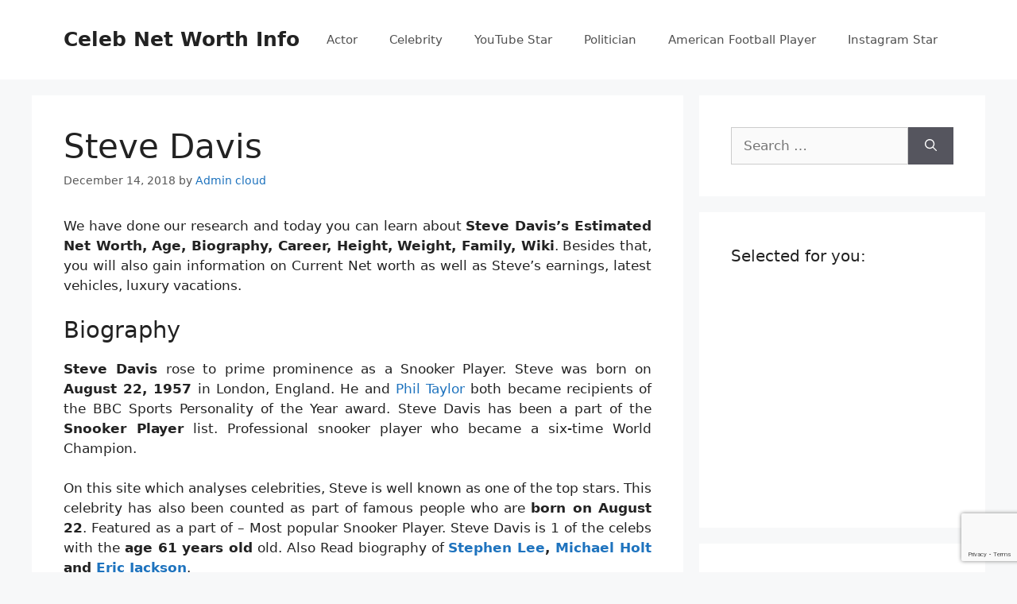

--- FILE ---
content_type: text/html; charset=UTF-8
request_url: https://celebnetworthinfo.com/steve-davis-2-net-worth/
body_size: 9658
content:
<!DOCTYPE html>
<html lang="en-US" prefix="og: http://ogp.me/ns#">
<head>
	<meta charset="UTF-8">
	<link rel="profile" href="https://gmpg.org/xfn/11">
	
<!-- Search Engine Optimization by Rank Math - https://s.rankmath.com/home -->
<title>Steve Davis - Celeb Net Worth Info</title>
<meta name="description" content="We have done our research and today you can learn about Steve Davis&#039;s Estimated Net Worth, Age, Biography, Career, Height, Weight, Family, Wiki. Besides that, y"/>
<meta name="robots" content="index, follow, max-snippet:-1, max-video-preview:-1, max-image-preview:large"/>
<link rel="canonical" href="https://celebnetworthinfo.com/steve-davis-2-net-worth/" />
<meta property="og:locale" content="en_US">
<meta property="og:type" content="article">
<meta property="og:title" content="Steve Davis - Celeb Net Worth Info">
<meta property="og:description" content="We have done our research and today you can learn about Steve Davis&#039;s Estimated Net Worth, Age, Biography, Career, Height, Weight, Family, Wiki. Besides that, y">
<meta property="og:url" content="https://celebnetworthinfo.com/steve-davis-2-net-worth/">
<meta property="og:site_name" content="Celeb Net Worth Info">
<meta property="article:section" content="Snooker Player">
<meta name="twitter:card" content="summary_large_image">
<meta name="twitter:title" content="Steve Davis - Celeb Net Worth Info">
<meta name="twitter:description" content="We have done our research and today you can learn about Steve Davis&#039;s Estimated Net Worth, Age, Biography, Career, Height, Weight, Family, Wiki. Besides that, y">
<script type="application/ld+json">{"@context":"https:\/\/schema.org","@graph":[{"@type":"BlogPosting","headline":"Steve Davis - Celeb Net Worth Info","description":"We have done our research and today you can learn about Steve Davis&#039;s Estimated Net Worth, Age, Biography, Career, Height, Weight, Family, Wiki. Besides that, y","datePublished":"2018-12-14T11:32:20+00:00","dateModified":"2018-12-14T11:32:20+00:00","publisher":{"@type":"Organization","name":"Celeb Net Worth Info","logo":{"@type":"ImageObject","url":"https:\/\/celebnetworthinfo.com\/wp-content\/uploads\/2019\/11\/logo-Copy.png"}},"mainEntityOfPage":{"@type":"WebPage","@id":"https:\/\/celebnetworthinfo.com\/steve-davis-2-net-worth\/"},"author":{"@type":"Person","name":"Admin cloud"}}]}</script>
<!-- /Rank Math WordPress SEO plugin -->

<link rel="amphtml" href="https://celebnetworthinfo.com/steve-davis-2-net-worth/amp/" /><meta name="generator" content="AMP for WP 1.0.77.12"/><link rel='dns-prefetch' href='//www.google.com' />
<link rel='dns-prefetch' href='//s.w.org' />
<link rel="alternate" type="application/rss+xml" title="Celeb Net Worth Info &raquo; Feed" href="https://celebnetworthinfo.com/feed/" />
<link rel="alternate" type="application/rss+xml" title="Celeb Net Worth Info &raquo; Comments Feed" href="https://celebnetworthinfo.com/comments/feed/" />
		<script>
			window._wpemojiSettings = {"baseUrl":"https:\/\/s.w.org\/images\/core\/emoji\/13.0.0\/72x72\/","ext":".png","svgUrl":"https:\/\/s.w.org\/images\/core\/emoji\/13.0.0\/svg\/","svgExt":".svg","source":{"concatemoji":"https:\/\/celebnetworthinfo.com\/wp-includes\/js\/wp-emoji-release.min.js?ver=5.5.17"}};
			!function(e,a,t){var n,r,o,i=a.createElement("canvas"),p=i.getContext&&i.getContext("2d");function s(e,t){var a=String.fromCharCode;p.clearRect(0,0,i.width,i.height),p.fillText(a.apply(this,e),0,0);e=i.toDataURL();return p.clearRect(0,0,i.width,i.height),p.fillText(a.apply(this,t),0,0),e===i.toDataURL()}function c(e){var t=a.createElement("script");t.src=e,t.defer=t.type="text/javascript",a.getElementsByTagName("head")[0].appendChild(t)}for(o=Array("flag","emoji"),t.supports={everything:!0,everythingExceptFlag:!0},r=0;r<o.length;r++)t.supports[o[r]]=function(e){if(!p||!p.fillText)return!1;switch(p.textBaseline="top",p.font="600 32px Arial",e){case"flag":return s([127987,65039,8205,9895,65039],[127987,65039,8203,9895,65039])?!1:!s([55356,56826,55356,56819],[55356,56826,8203,55356,56819])&&!s([55356,57332,56128,56423,56128,56418,56128,56421,56128,56430,56128,56423,56128,56447],[55356,57332,8203,56128,56423,8203,56128,56418,8203,56128,56421,8203,56128,56430,8203,56128,56423,8203,56128,56447]);case"emoji":return!s([55357,56424,8205,55356,57212],[55357,56424,8203,55356,57212])}return!1}(o[r]),t.supports.everything=t.supports.everything&&t.supports[o[r]],"flag"!==o[r]&&(t.supports.everythingExceptFlag=t.supports.everythingExceptFlag&&t.supports[o[r]]);t.supports.everythingExceptFlag=t.supports.everythingExceptFlag&&!t.supports.flag,t.DOMReady=!1,t.readyCallback=function(){t.DOMReady=!0},t.supports.everything||(n=function(){t.readyCallback()},a.addEventListener?(a.addEventListener("DOMContentLoaded",n,!1),e.addEventListener("load",n,!1)):(e.attachEvent("onload",n),a.attachEvent("onreadystatechange",function(){"complete"===a.readyState&&t.readyCallback()})),(n=t.source||{}).concatemoji?c(n.concatemoji):n.wpemoji&&n.twemoji&&(c(n.twemoji),c(n.wpemoji)))}(window,document,window._wpemojiSettings);
		</script>
		<style>
img.wp-smiley,
img.emoji {
	display: inline !important;
	border: none !important;
	box-shadow: none !important;
	height: 1em !important;
	width: 1em !important;
	margin: 0 .07em !important;
	vertical-align: -0.1em !important;
	background: none !important;
	padding: 0 !important;
}
</style>
	<link rel='stylesheet' id='wp-block-library-css'  href='https://celebnetworthinfo.com/wp-includes/css/dist/block-library/style.min.css?ver=5.5.17' media='all' />
<link rel='stylesheet' id='contact-form-7-css'  href='https://celebnetworthinfo.com/wp-content/plugins/contact-form-7/includes/css/styles.css?ver=5.2.2' media='all' />
<link rel='stylesheet' id='generate-style-css'  href='https://celebnetworthinfo.com/wp-content/themes/generatepress/assets/css/main.min.css?ver=3.0.4' media='all' />
<style id='generate-style-inline-css'>
body{background-color:#f7f8f9;color:#222222;}a{color:#1e73be;}a:hover, a:focus, a:active{color:#000000;}.wp-block-group__inner-container{max-width:1200px;margin-left:auto;margin-right:auto;}body, button, input, select, textarea{font-family:-apple-system, system-ui, BlinkMacSystemFont, "Segoe UI", Helvetica, Arial, sans-serif, "Apple Color Emoji", "Segoe UI Emoji", "Segoe UI Symbol";}body{line-height:1.5;}.entry-content > [class*="wp-block-"]:not(:last-child){margin-bottom:1.5em;}.main-navigation .main-nav ul ul li a{font-size:14px;}.sidebar .widget, .footer-widgets .widget{font-size:17px;}@media (max-width:768px){h1{font-size:31px;}h2{font-size:27px;}h3{font-size:24px;}h4{font-size:22px;}h5{font-size:19px;}}.top-bar{background-color:#636363;color:#ffffff;}.top-bar a{color:#ffffff;}.top-bar a:hover{color:#303030;}.site-header{background-color:#ffffff;}.main-title a,.main-title a:hover{color:#222222;}.site-description{color:#757575;}.mobile-menu-control-wrapper .menu-toggle,.mobile-menu-control-wrapper .menu-toggle:hover,.mobile-menu-control-wrapper .menu-toggle:focus,.has-inline-mobile-toggle #site-navigation.toggled{background-color:rgba(0, 0, 0, 0.02);}.main-navigation,.main-navigation ul ul{background-color:#ffffff;}.main-navigation .main-nav ul li a,.menu-toggle, .main-navigation .menu-bar-items{color:#515151;}.main-navigation .main-nav ul li:hover > a,.main-navigation .main-nav ul li:focus > a, .main-navigation .main-nav ul li.sfHover > a, .main-navigation .menu-bar-item:hover > a, .main-navigation .menu-bar-item.sfHover > a{color:#7a8896;background-color:#ffffff;}button.menu-toggle:hover,button.menu-toggle:focus{color:#515151;}.main-navigation .main-nav ul li[class*="current-menu-"] > a{color:#7a8896;background-color:#ffffff;}.main-navigation .main-nav ul li[class*="current-menu-"] > a:hover,.main-navigation .main-nav ul li[class*="current-menu-"].sfHover > a{color:#7a8896;background-color:#ffffff;}.navigation-search input[type="search"],.navigation-search input[type="search"]:active, .navigation-search input[type="search"]:focus, .main-navigation .main-nav ul li.search-item.active > a, .main-navigation .menu-bar-items .search-item.active > a{color:#7a8896;background-color:#ffffff;}.main-navigation ul ul{background-color:#eaeaea;}.main-navigation .main-nav ul ul li a{color:#515151;}.main-navigation .main-nav ul ul li:hover > a,.main-navigation .main-nav ul ul li:focus > a,.main-navigation .main-nav ul ul li.sfHover > a{color:#7a8896;background-color:#eaeaea;}.main-navigation .main-nav ul ul li[class*="current-menu-"] > a{color:#7a8896;background-color:#eaeaea;}.main-navigation .main-nav ul ul li[class*="current-menu-"] > a:hover,.main-navigation .main-nav ul ul li[class*="current-menu-"].sfHover > a{color:#7a8896;background-color:#eaeaea;}.separate-containers .inside-article, .separate-containers .comments-area, .separate-containers .page-header, .one-container .container, .separate-containers .paging-navigation, .inside-page-header{background-color:#ffffff;}.entry-title a{color:#222222;}.entry-title a:hover{color:#55555e;}.entry-meta{color:#595959;}.sidebar .widget{background-color:#ffffff;}.footer-widgets{background-color:#ffffff;}.footer-widgets .widget-title{color:#000000;}.site-info{color:#ffffff;background-color:#55555e;}.site-info a{color:#ffffff;}.site-info a:hover{color:#d3d3d3;}.footer-bar .widget_nav_menu .current-menu-item a{color:#d3d3d3;}input[type="text"],input[type="email"],input[type="url"],input[type="password"],input[type="search"],input[type="tel"],input[type="number"],textarea,select{color:#666666;background-color:#fafafa;border-color:#cccccc;}input[type="text"]:focus,input[type="email"]:focus,input[type="url"]:focus,input[type="password"]:focus,input[type="search"]:focus,input[type="tel"]:focus,input[type="number"]:focus,textarea:focus,select:focus{color:#666666;background-color:#ffffff;border-color:#bfbfbf;}button,html input[type="button"],input[type="reset"],input[type="submit"],a.button,a.wp-block-button__link:not(.has-background){color:#ffffff;background-color:#55555e;}button:hover,html input[type="button"]:hover,input[type="reset"]:hover,input[type="submit"]:hover,a.button:hover,button:focus,html input[type="button"]:focus,input[type="reset"]:focus,input[type="submit"]:focus,a.button:focus,a.wp-block-button__link:not(.has-background):active,a.wp-block-button__link:not(.has-background):focus,a.wp-block-button__link:not(.has-background):hover{color:#ffffff;background-color:#3f4047;}a.generate-back-to-top{background-color:rgba( 0,0,0,0.4 );color:#ffffff;}a.generate-back-to-top:hover,a.generate-back-to-top:focus{background-color:rgba( 0,0,0,0.6 );color:#ffffff;}@media (max-width:768px){.main-navigation .menu-bar-item:hover > a, .main-navigation .menu-bar-item.sfHover > a{background:none;color:#515151;}}.nav-below-header .main-navigation .inside-navigation.grid-container, .nav-above-header .main-navigation .inside-navigation.grid-container{padding:0px 20px 0px 20px;}.site-main .wp-block-group__inner-container{padding:40px;}.separate-containers .paging-navigation{padding-top:20px;padding-bottom:20px;}.entry-content .alignwide, body:not(.no-sidebar) .entry-content .alignfull{margin-left:-40px;width:calc(100% + 80px);max-width:calc(100% + 80px);}.rtl .menu-item-has-children .dropdown-menu-toggle{padding-left:20px;}.rtl .main-navigation .main-nav ul li.menu-item-has-children > a{padding-right:20px;}@media (max-width:768px){.separate-containers .inside-article, .separate-containers .comments-area, .separate-containers .page-header, .separate-containers .paging-navigation, .one-container .site-content, .inside-page-header{padding:30px;}.site-main .wp-block-group__inner-container{padding:30px;}.inside-top-bar{padding-right:30px;padding-left:30px;}.inside-header{padding-right:30px;padding-left:30px;}.widget-area .widget{padding-top:30px;padding-right:30px;padding-bottom:30px;padding-left:30px;}.footer-widgets-container{padding-top:30px;padding-right:30px;padding-bottom:30px;padding-left:30px;}.inside-site-info{padding-right:30px;padding-left:30px;}.entry-content .alignwide, body:not(.no-sidebar) .entry-content .alignfull{margin-left:-30px;width:calc(100% + 60px);max-width:calc(100% + 60px);}.one-container .site-main .paging-navigation{margin-bottom:20px;}}/* End cached CSS */.is-right-sidebar{width:30%;}.is-left-sidebar{width:30%;}.site-content .content-area{width:70%;}@media (max-width:768px){.main-navigation .menu-toggle,.sidebar-nav-mobile:not(#sticky-placeholder){display:block;}.main-navigation ul,.gen-sidebar-nav,.main-navigation:not(.slideout-navigation):not(.toggled) .main-nav > ul,.has-inline-mobile-toggle #site-navigation .inside-navigation > *:not(.navigation-search):not(.main-nav){display:none;}.nav-align-right .inside-navigation,.nav-align-center .inside-navigation{justify-content:space-between;}.has-inline-mobile-toggle .mobile-menu-control-wrapper{display:flex;flex-wrap:wrap;}.has-inline-mobile-toggle .inside-header{flex-direction:row;text-align:left;flex-wrap:wrap;}.has-inline-mobile-toggle .header-widget,.has-inline-mobile-toggle #site-navigation{flex-basis:100%;}.nav-float-left .has-inline-mobile-toggle #site-navigation{order:10;}}
</style>
<script src='https://celebnetworthinfo.com/wp-includes/js/jquery/jquery.js?ver=1.12.4-wp' id='jquery-core-js'></script>
<link rel="https://api.w.org/" href="https://celebnetworthinfo.com/wp-json/" /><link rel="alternate" type="application/json" href="https://celebnetworthinfo.com/wp-json/wp/v2/posts/462771" /><link rel="EditURI" type="application/rsd+xml" title="RSD" href="https://celebnetworthinfo.com/xmlrpc.php?rsd" />
<link rel="wlwmanifest" type="application/wlwmanifest+xml" href="https://celebnetworthinfo.com/wp-includes/wlwmanifest.xml" /> 
<meta name="generator" content="WordPress 5.5.17" />
<link rel='shortlink' href='https://celebnetworthinfo.com/?p=462771' />
<link rel="alternate" type="application/json+oembed" href="https://celebnetworthinfo.com/wp-json/oembed/1.0/embed?url=https%3A%2F%2Fcelebnetworthinfo.com%2Fsteve-davis-2-net-worth%2F" />
<link rel="alternate" type="text/xml+oembed" href="https://celebnetworthinfo.com/wp-json/oembed/1.0/embed?url=https%3A%2F%2Fcelebnetworthinfo.com%2Fsteve-davis-2-net-worth%2F&#038;format=xml" />

		<!-- GA Google Analytics @ https://m0n.co/ga -->
		<script>
			(function(i,s,o,g,r,a,m){i['GoogleAnalyticsObject']=r;i[r]=i[r]||function(){
			(i[r].q=i[r].q||[]).push(arguments)},i[r].l=1*new Date();a=s.createElement(o),
			m=s.getElementsByTagName(o)[0];a.async=1;a.src=g;m.parentNode.insertBefore(a,m)
			})(window,document,'script','https://www.google-analytics.com/analytics.js','ga');
			ga('create', 'UA-177379099-1', 'auto');
			ga('send', 'pageview');
		</script>

	<meta name="viewport" content="width=device-width, initial-scale=1"><link rel="icon" href="https://celebnetworthinfo.com/wp-content/uploads/2019/11/cropped-favicon-32x32.png" sizes="32x32" />
<link rel="icon" href="https://celebnetworthinfo.com/wp-content/uploads/2019/11/cropped-favicon-192x192.png" sizes="192x192" />
<link rel="apple-touch-icon" href="https://celebnetworthinfo.com/wp-content/uploads/2019/11/cropped-favicon-180x180.png" />
<meta name="msapplication-TileImage" content="https://celebnetworthinfo.com/wp-content/uploads/2019/11/cropped-favicon-270x270.png" />
</head>

<body class="post-template-default single single-post postid-462771 single-format-standard wp-embed-responsive right-sidebar nav-float-right separate-containers header-aligned-left dropdown-hover" itemtype="https://schema.org/Blog" itemscope>
	<a class="screen-reader-text skip-link" href="#content" title="Skip to content">Skip to content</a>		<header id="masthead" class="site-header has-inline-mobile-toggle" itemtype="https://schema.org/WPHeader" itemscope>
			<div class="inside-header grid-container">
				<div class="site-branding">
						<p class="main-title" itemprop="headline">
					<a href="https://celebnetworthinfo.com/" rel="home">
						Celeb Net Worth Info
					</a>
				</p>
						
					</div>	<nav id="mobile-menu-control-wrapper" class="main-navigation mobile-menu-control-wrapper">
				<button class="menu-toggle" aria-controls="primary-menu" aria-expanded="false" data-nav="site-navigation">
			<span class="gp-icon icon-menu-bars"><svg viewBox="0 0 512 512" aria-hidden="true" role="img" version="1.1" xmlns="http://www.w3.org/2000/svg" xmlns:xlink="http://www.w3.org/1999/xlink" width="1em" height="1em">
						<path d="M0 96c0-13.255 10.745-24 24-24h464c13.255 0 24 10.745 24 24s-10.745 24-24 24H24c-13.255 0-24-10.745-24-24zm0 160c0-13.255 10.745-24 24-24h464c13.255 0 24 10.745 24 24s-10.745 24-24 24H24c-13.255 0-24-10.745-24-24zm0 160c0-13.255 10.745-24 24-24h464c13.255 0 24 10.745 24 24s-10.745 24-24 24H24c-13.255 0-24-10.745-24-24z" />
					</svg><svg viewBox="0 0 512 512" aria-hidden="true" role="img" version="1.1" xmlns="http://www.w3.org/2000/svg" xmlns:xlink="http://www.w3.org/1999/xlink" width="1em" height="1em">
						<path d="M71.029 71.029c9.373-9.372 24.569-9.372 33.942 0L256 222.059l151.029-151.03c9.373-9.372 24.569-9.372 33.942 0 9.372 9.373 9.372 24.569 0 33.942L289.941 256l151.03 151.029c9.372 9.373 9.372 24.569 0 33.942-9.373 9.372-24.569 9.372-33.942 0L256 289.941l-151.029 151.03c-9.373 9.372-24.569 9.372-33.942 0-9.372-9.373-9.372-24.569 0-33.942L222.059 256 71.029 104.971c-9.372-9.373-9.372-24.569 0-33.942z" />
					</svg></span><span class="screen-reader-text">Menu</span>		</button>
	</nav>
			<nav id="site-navigation" class="main-navigation sub-menu-right" itemtype="https://schema.org/SiteNavigationElement" itemscope>
			<div class="inside-navigation grid-container">
								<button class="menu-toggle" aria-controls="primary-menu" aria-expanded="false">
					<span class="gp-icon icon-menu-bars"><svg viewBox="0 0 512 512" aria-hidden="true" role="img" version="1.1" xmlns="http://www.w3.org/2000/svg" xmlns:xlink="http://www.w3.org/1999/xlink" width="1em" height="1em">
						<path d="M0 96c0-13.255 10.745-24 24-24h464c13.255 0 24 10.745 24 24s-10.745 24-24 24H24c-13.255 0-24-10.745-24-24zm0 160c0-13.255 10.745-24 24-24h464c13.255 0 24 10.745 24 24s-10.745 24-24 24H24c-13.255 0-24-10.745-24-24zm0 160c0-13.255 10.745-24 24-24h464c13.255 0 24 10.745 24 24s-10.745 24-24 24H24c-13.255 0-24-10.745-24-24z" />
					</svg><svg viewBox="0 0 512 512" aria-hidden="true" role="img" version="1.1" xmlns="http://www.w3.org/2000/svg" xmlns:xlink="http://www.w3.org/1999/xlink" width="1em" height="1em">
						<path d="M71.029 71.029c9.373-9.372 24.569-9.372 33.942 0L256 222.059l151.029-151.03c9.373-9.372 24.569-9.372 33.942 0 9.372 9.373 9.372 24.569 0 33.942L289.941 256l151.03 151.029c9.372 9.373 9.372 24.569 0 33.942-9.373 9.372-24.569 9.372-33.942 0L256 289.941l-151.029 151.03c-9.373 9.372-24.569 9.372-33.942 0-9.372-9.373-9.372-24.569 0-33.942L222.059 256 71.029 104.971c-9.372-9.373-9.372-24.569 0-33.942z" />
					</svg></span><span class="mobile-menu">Menu</span>				</button>
				<div id="primary-menu" class="main-nav"><ul id="menu-home" class=" menu sf-menu"><li id="menu-item-495779" class="menu-item menu-item-type-taxonomy menu-item-object-category menu-item-495779"><a href="https://celebnetworthinfo.com/category/actor/">Actor</a></li>
<li id="menu-item-495778" class="menu-item menu-item-type-taxonomy menu-item-object-category menu-item-495778"><a href="https://celebnetworthinfo.com/category/celebrity/">Celebrity</a></li>
<li id="menu-item-495777" class="menu-item menu-item-type-taxonomy menu-item-object-category menu-item-495777"><a href="https://celebnetworthinfo.com/category/youtube-star/">YouTube Star</a></li>
<li id="menu-item-495780" class="menu-item menu-item-type-taxonomy menu-item-object-category menu-item-495780"><a href="https://celebnetworthinfo.com/category/politician/">Politician</a></li>
<li id="menu-item-495781" class="menu-item menu-item-type-taxonomy menu-item-object-category menu-item-495781"><a href="https://celebnetworthinfo.com/category/american-football-player/">American Football Player</a></li>
<li id="menu-item-495782" class="menu-item menu-item-type-taxonomy menu-item-object-category menu-item-495782"><a href="https://celebnetworthinfo.com/category/instagram-star/">Instagram Star</a></li>
</ul></div>			</div>
		</nav>
					</div>
		</header>
		
	<div id="page" class="site grid-container container hfeed">
				<div id="content" class="site-content">
			
	<div id="primary" class="content-area">
		<main id="main" class="site-main">
			
<article id="post-462771" class="post-462771 post type-post status-publish format-standard hentry category-snooker-player" itemtype="https://schema.org/CreativeWork" itemscope>
	<div class="inside-article">
					<header class="entry-header">
				<h1 class="entry-title" itemprop="headline">Steve Davis</h1>		<div class="entry-meta">
			<span class="posted-on"><time class="entry-date published" datetime="2018-12-14T11:32:20+00:00" itemprop="datePublished">December 14, 2018</time></span> <span class="byline">by <span class="author vcard" itemprop="author" itemtype="https://schema.org/Person" itemscope><a class="url fn n" href="https://celebnetworthinfo.com/author/admin/" title="View all posts by Admin cloud" rel="author" itemprop="url"><span class="author-name" itemprop="name">Admin cloud</span></a></span></span> 		</div>
					</header>
			
		<div class="entry-content" itemprop="text">
			<div>
<p align="justify">We have done our research and today you can learn about <strong>Steve Davis&#8217;s Estimated Net Worth, Age, Biography, Career, Height, Weight, Family, Wiki</strong>. Besides that, you will also gain information on Current Net worth as well as Steve&#8217;s earnings, latest vehicles, luxury vacations.</p><div class='code-block code-block-1' style='margin: 8px 0; clear: both;'>
<div id="amzn-assoc-ad-295dd13b-869a-449e-8694-0f713b768699"></div><script data-cfasync="false" async src="//z-na.amazon-adsystem.com/widgets/onejs?MarketPlace=US&adInstanceId=295dd13b-869a-449e-8694-0f713b768699"></script></div>

<h3>Biography</h3>
<p align="justify"><b>Steve Davis</b> rose to prime prominence as a Snooker Player. Steve was born on <b>August 22, 1957</b> in London, England. He and <a target="_blank" href="https://celebnetworthinfo.com/phil-taylor-net-worth/" rel="noopener noreferrer">Phil Taylor</a> both became recipients of the BBC Sports Personality of the Year award. Steve Davis has been a part of the <b>Snooker Player</b> list. Professional snooker player who became a six-time World Champion.</p>
<p align="justify">On this site which analyses celebrities, Steve is well known as one of the top stars. This celebrity has also been counted as part of famous people who are <strong>born on August 22</strong>. Featured as a part of &#8211;  Most popular Snooker Player. Steve Davis is 1 of the celebs with the <strong>age 61 years old</strong> old. Also Read biography of <strong><a target="_blank" href="https://celebnetworthinfo.com/stephen-lee-net-worth/" rel="noopener noreferrer">Stephen Lee</a>, <a target="_blank" href="https://celebnetworthinfo.com/michael-holt-snookerplayer-net-worth/" rel="noopener noreferrer">Michael Holt</a> and <a target="_blank" href="https://celebnetworthinfo.com/eric-jackson-net-worth/" rel="noopener noreferrer">Eric Jackson</a></strong>.</p>
<table class="tablepress tablepress-id-660588">
<thead>
<tr class="row-0 odd">
<th colspan="2" class="column-1"><strong>Short Profile</strong></th>
</tr>
</thead>
<tbody class="row-hover">
<tr class="row-1 odd">
<td class="column-1"><b>First Name</b></td>
<td class="column-2">Steve</td>
</tr>
<tr/>
<tr class="row-2 evan">
<td class="column-1"><b>Last Name</b></td>
<td class="column-2">Davis</td>
</tr>
<tr class="row-3 odd">
<td class="column-1"><b>Profession</b> </td>
<td class="column-2">Snooker Player</td>
</tr>
<tr class="row-4 evan">
<td class="column-1"><b>Age</b></td>
<td class="column-2">61 years old</td>
</tr>
<tr class="row-5 odd">
<td class="column-1"><b>Birth Sign</b> </td>
<td class="column-2">Leo</td>
</tr>
<tr class="row-6 evan">
<td class="column-1"><b>Birth Date</b></td>
<td class="column-2">August 22, 1957</td>
</tr>
<tr class="row-7 odd">
<td class="column-1"><b>Birth Place</b></td>
<td class="column-2">London, England</td>
</tr>
<tr class="row-8 evan">
<td class="column-1"><b>City</b> </td>
<td class="column-2">London</td>
</tr>
<tr class="row-9 odd">
<td class="column-1"><b>Country</b></td>
<td class="column-2">England</td>
</tr>
</tbody>
</table>
<h2>Steve Davis Net Worth</h2>
<p align="justify"><b>Steve Davis&#8217;s estimated Net Worth</b>, fast cars, relaxing vacations, pompous lifestyle, income, &amp; other features are listed below. Let&#8217;s check, <b>How Rich is Steve Davis</b> in 2019?</p><div class='code-block code-block-2' style='margin: 8px 0; clear: both;'>
<iframe src="//rcm-na.amazon-adsystem.com/e/cm?o=1&p=48&l=ez&f=ifr&linkID=b58b5bf13802cad82d83c48f3fb0d037&t=celebnet-20&tracking_id=celebnet-20" width="728" height="90" scrolling="no" border="0" marginwidth="0" style="border:none;" frameborder="0"></iframe></div>

<p>According to Wikipedia, Forbes &amp; Various Online resource, <b>Steve Davis&#8217;s estimated net worth Under Review</b>. You may check previous years net worth, salary &amp; much more from below.</p>
<table class="tablepress tablepress-id-networth">
<tbody>
<tr>
<td>Estimated Net Worth in 2019</td>
<td><b>$100K-$1M (Approx.)</b></td>
</tr>
<tr>
<td>Previous Year&#8217;s Net Worth (2018)</td>
<td><b>Under Review</b></td>
</tr>
<tr>
<td>Annual Salary</td>
<td> Under Review.</td>
</tr>
<tr>
<td>Income Source</td>
<td>Primary Income source Snooker Player.</td>
</tr>
</tbody>
</table>
<p>Noted, Steve&#8217;s significant source of money is Snooker Player, Currently We don&#8217;t have enough information about Cars, Monthly/Yearly Salary etc. Got more information? Let us know in the comments..</p>
<h3>Steve Davis : Age, Height &amp; Weight</h3>
<p>Steve Davis&#8217;s age 61 years old (as in 2019), height Unknown &amp; weight Not Available. This site will provide additional information on dress size &amp; shoe size soon.</p>
<h3>Steve Davis Dead or Alive?</h3>
<p>Famous Snooker Player Steve Davis is still <b>alive</b> (as per Wikipedia, Last update: December, 2018).</p>
<h3>Some Facts About Steve Davis</h3>
<ol>
<li>Steve Davis&#8217;s age <b>61 years old</b>.</li>
<li>He had two children, Greg and Jack, with his wife Judith Davis.</li>
<li>Birthday <b>August 22</b> and Born on <b>1957</b>.</li>
<li>He was taught to play snooker at the age of twelve by his father.</li>
<li>Birth Sign Leo.</li>
<li>He was the number-one ranked snooker player in the world from 1983 to 1990.</li>
</ol>
<h3>Feedback time</h3>
<p>After reaching this far, do you have compliments, complaints or opinions to share? lease let us know. Last update: 23 January, 2020.</p></div>
<!-- AI CONTENT END 1 -->
		</div>

				<footer class="entry-meta">
			<span class="cat-links"><span class="gp-icon icon-categories"><svg viewBox="0 0 512 512" aria-hidden="true" role="img" version="1.1" xmlns="http://www.w3.org/2000/svg" xmlns:xlink="http://www.w3.org/1999/xlink" width="1em" height="1em">
						<path d="M0 112c0-26.51 21.49-48 48-48h110.014a48 48 0 0 1 43.592 27.907l12.349 26.791A16 16 0 0 0 228.486 128H464c26.51 0 48 21.49 48 48v224c0 26.51-21.49 48-48 48H48c-26.51 0-48-21.49-48-48V112z" fill-rule="nonzero"/>
					</svg></span><span class="screen-reader-text">Categories </span><a href="https://celebnetworthinfo.com/category/snooker-player/" rel="category tag">Snooker Player</a></span> 		<nav id="nav-below" class="post-navigation">
			<span class="screen-reader-text">Post navigation</span>

			<div class="nav-previous"><span class="gp-icon icon-arrow-left"><svg viewBox="0 0 192 512" xmlns="http://www.w3.org/2000/svg" fill-rule="evenodd" clip-rule="evenodd" stroke-linejoin="round" stroke-miterlimit="1.414">
						<path d="M178.425 138.212c0 2.265-1.133 4.813-2.832 6.512L64.276 256.001l111.317 111.277c1.7 1.7 2.832 4.247 2.832 6.513 0 2.265-1.133 4.813-2.832 6.512L161.43 394.46c-1.7 1.7-4.249 2.832-6.514 2.832-2.266 0-4.816-1.133-6.515-2.832L16.407 262.514c-1.699-1.7-2.832-4.248-2.832-6.513 0-2.265 1.133-4.813 2.832-6.512l131.994-131.947c1.7-1.699 4.249-2.831 6.515-2.831 2.265 0 4.815 1.132 6.514 2.831l14.163 14.157c1.7 1.7 2.832 3.965 2.832 6.513z" fill-rule="nonzero"/>
					</svg></span><span class="prev" title="Previous"><a href="https://celebnetworthinfo.com/mozhdah-jamalzadah-net-worth/" rel="prev">Mozhdah Jamalzadah</a></span></div><div class="nav-next"><span class="gp-icon icon-arrow-right"><svg viewBox="0 0 192 512" xmlns="http://www.w3.org/2000/svg" fill-rule="evenodd" clip-rule="evenodd" stroke-linejoin="round" stroke-miterlimit="1.414">
						<path d="M178.425 256.001c0 2.266-1.133 4.815-2.832 6.515L43.599 394.509c-1.7 1.7-4.248 2.833-6.514 2.833s-4.816-1.133-6.515-2.833l-14.163-14.162c-1.699-1.7-2.832-3.966-2.832-6.515 0-2.266 1.133-4.815 2.832-6.515l111.317-111.316L16.407 144.685c-1.699-1.7-2.832-4.249-2.832-6.515s1.133-4.815 2.832-6.515l14.163-14.162c1.7-1.7 4.249-2.833 6.515-2.833s4.815 1.133 6.514 2.833l131.994 131.993c1.7 1.7 2.832 4.249 2.832 6.515z" fill-rule="nonzero"/>
					</svg></span><span class="next" title="Next"><a href="https://celebnetworthinfo.com/ahmed-hayman-net-worth/" rel="next">Ahmed Hayman</a></span></div>		</nav>
				</footer>
			</div>
</article>
		</main>
	</div>

	<div id="right-sidebar" class="widget-area sidebar is-right-sidebar" itemtype="https://schema.org/WPSideBar" itemscope>
	<div class="inside-right-sidebar">
		<aside id="search-2" class="widget inner-padding widget_search"><form method="get" class="search-form" action="https://celebnetworthinfo.com/">
	<label>
		<span class="screen-reader-text">Search for:</span>
		<input type="search" class="search-field" placeholder="Search &hellip;" value="" name="s" title="Search for:">
	</label>
	<button class="search-submit" aria-label="Search"><span class="gp-icon icon-search"><svg viewBox="0 0 512 512" aria-hidden="true" role="img" version="1.1" xmlns="http://www.w3.org/2000/svg" xmlns:xlink="http://www.w3.org/1999/xlink" width="1em" height="1em">
						<path fill-rule="evenodd" clip-rule="evenodd" d="M208 48c-88.366 0-160 71.634-160 160s71.634 160 160 160 160-71.634 160-160S296.366 48 208 48zM0 208C0 93.125 93.125 0 208 0s208 93.125 208 208c0 48.741-16.765 93.566-44.843 129.024l133.826 134.018c9.366 9.379 9.355 24.575-.025 33.941-9.379 9.366-24.575 9.355-33.941-.025L337.238 370.987C301.747 399.167 256.839 416 208 416 93.125 416 0 322.875 0 208z"/>
					</svg></span></button></form>
</aside><aside id="custom_html-5" class="widget_text widget inner-padding widget_custom_html"><h2 class="widget-title">Selected for you:</h2><div class="textwidget custom-html-widget"><iframe src="//rcm-na.amazon-adsystem.com/e/cm?o=1&p=12&l=ez&f=ifr&linkID=c6bb5469b05a18438b80be8aff4de202&t=instan01-20&tracking_id=instan01-20" width="300" height="250" scrolling="no" border="0" marginwidth="0" style="border:none;" frameborder="0"></iframe></div></aside>
		<aside id="recent-posts-2" class="widget inner-padding widget_recent_entries">
		<h2 class="widget-title">Recent Posts</h2>
		<ul>
											<li>
					<a href="https://celebnetworthinfo.com/ronnie-del-carmen-net-worth/">Ronnie del Carmen</a>
									</li>
											<li>
					<a href="https://celebnetworthinfo.com/john-bigler-net-worth/">John Bigler</a>
									</li>
											<li>
					<a href="https://celebnetworthinfo.com/moses-lim-2-net-worth/">Moses Lim</a>
									</li>
											<li>
					<a href="https://celebnetworthinfo.com/paul-baltes-net-worth/">Paul Baltes</a>
									</li>
											<li>
					<a href="https://celebnetworthinfo.com/robert-hurt-net-worth/">Robert Hurt</a>
									</li>
					</ul>

		</aside>	</div>
</div>

	</div>
</div>


<div class="site-footer">
			<footer class="site-info" itemtype="https://schema.org/WPFooter" itemscope>
			<div class="inside-site-info grid-container">
								<div class="copyright-bar">
					<span class="copyright">&copy; 2026 Celeb Net Worth Info</span> &bull; Built with <a href="https://generatepress.com" itemprop="url">GeneratePress</a>				</div>
			</div>
		</footer>
		</div>

<script id='contact-form-7-js-extra'>
var wpcf7 = {"apiSettings":{"root":"https:\/\/celebnetworthinfo.com\/wp-json\/contact-form-7\/v1","namespace":"contact-form-7\/v1"}};
</script>
<script src='https://celebnetworthinfo.com/wp-content/plugins/contact-form-7/includes/js/scripts.js?ver=5.2.2' id='contact-form-7-js'></script>
<script src='https://www.google.com/recaptcha/api.js?render=6Lf5P9QZAAAAAC1kk91_Kl9fgD2H6Dc-gDO6H6FQ&#038;ver=3.0' id='google-recaptcha-js'></script>
<script id='wpcf7-recaptcha-js-extra'>
var wpcf7_recaptcha = {"sitekey":"6Lf5P9QZAAAAAC1kk91_Kl9fgD2H6Dc-gDO6H6FQ","actions":{"homepage":"homepage","contactform":"contactform"}};
</script>
<script src='https://celebnetworthinfo.com/wp-content/plugins/contact-form-7/modules/recaptcha/script.js?ver=5.2.2' id='wpcf7-recaptcha-js'></script>
<!--[if lte IE 11]>
<script src='https://celebnetworthinfo.com/wp-content/themes/generatepress/assets/js/classList.min.js?ver=3.0.4' id='generate-classlist-js'></script>
<![endif]-->
<script id='generate-main-js-extra'>
var generatepressMenu = {"toggleOpenedSubMenus":"1","openSubMenuLabel":"Open Sub-Menu","closeSubMenuLabel":"Close Sub-Menu"};
</script>
<script src='https://celebnetworthinfo.com/wp-content/themes/generatepress/assets/js/main.min.js?ver=3.0.4' id='generate-main-js'></script>
<script src='https://celebnetworthinfo.com/wp-includes/js/wp-embed.min.js?ver=5.5.17' id='wp-embed-js'></script>

<script defer src="https://static.cloudflareinsights.com/beacon.min.js/vcd15cbe7772f49c399c6a5babf22c1241717689176015" integrity="sha512-ZpsOmlRQV6y907TI0dKBHq9Md29nnaEIPlkf84rnaERnq6zvWvPUqr2ft8M1aS28oN72PdrCzSjY4U6VaAw1EQ==" data-cf-beacon='{"version":"2024.11.0","token":"1ed12803c09341ca9ebcd9d489185a1a","r":1,"server_timing":{"name":{"cfCacheStatus":true,"cfEdge":true,"cfExtPri":true,"cfL4":true,"cfOrigin":true,"cfSpeedBrain":true},"location_startswith":null}}' crossorigin="anonymous"></script>
</body>
</html>


--- FILE ---
content_type: text/html; charset=utf-8
request_url: https://www.google.com/recaptcha/api2/anchor?ar=1&k=6Lf5P9QZAAAAAC1kk91_Kl9fgD2H6Dc-gDO6H6FQ&co=aHR0cHM6Ly9jZWxlYm5ldHdvcnRoaW5mby5jb206NDQz&hl=en&v=PoyoqOPhxBO7pBk68S4YbpHZ&size=invisible&anchor-ms=20000&execute-ms=30000&cb=xqo49ogun1bx
body_size: 48735
content:
<!DOCTYPE HTML><html dir="ltr" lang="en"><head><meta http-equiv="Content-Type" content="text/html; charset=UTF-8">
<meta http-equiv="X-UA-Compatible" content="IE=edge">
<title>reCAPTCHA</title>
<style type="text/css">
/* cyrillic-ext */
@font-face {
  font-family: 'Roboto';
  font-style: normal;
  font-weight: 400;
  font-stretch: 100%;
  src: url(//fonts.gstatic.com/s/roboto/v48/KFO7CnqEu92Fr1ME7kSn66aGLdTylUAMa3GUBHMdazTgWw.woff2) format('woff2');
  unicode-range: U+0460-052F, U+1C80-1C8A, U+20B4, U+2DE0-2DFF, U+A640-A69F, U+FE2E-FE2F;
}
/* cyrillic */
@font-face {
  font-family: 'Roboto';
  font-style: normal;
  font-weight: 400;
  font-stretch: 100%;
  src: url(//fonts.gstatic.com/s/roboto/v48/KFO7CnqEu92Fr1ME7kSn66aGLdTylUAMa3iUBHMdazTgWw.woff2) format('woff2');
  unicode-range: U+0301, U+0400-045F, U+0490-0491, U+04B0-04B1, U+2116;
}
/* greek-ext */
@font-face {
  font-family: 'Roboto';
  font-style: normal;
  font-weight: 400;
  font-stretch: 100%;
  src: url(//fonts.gstatic.com/s/roboto/v48/KFO7CnqEu92Fr1ME7kSn66aGLdTylUAMa3CUBHMdazTgWw.woff2) format('woff2');
  unicode-range: U+1F00-1FFF;
}
/* greek */
@font-face {
  font-family: 'Roboto';
  font-style: normal;
  font-weight: 400;
  font-stretch: 100%;
  src: url(//fonts.gstatic.com/s/roboto/v48/KFO7CnqEu92Fr1ME7kSn66aGLdTylUAMa3-UBHMdazTgWw.woff2) format('woff2');
  unicode-range: U+0370-0377, U+037A-037F, U+0384-038A, U+038C, U+038E-03A1, U+03A3-03FF;
}
/* math */
@font-face {
  font-family: 'Roboto';
  font-style: normal;
  font-weight: 400;
  font-stretch: 100%;
  src: url(//fonts.gstatic.com/s/roboto/v48/KFO7CnqEu92Fr1ME7kSn66aGLdTylUAMawCUBHMdazTgWw.woff2) format('woff2');
  unicode-range: U+0302-0303, U+0305, U+0307-0308, U+0310, U+0312, U+0315, U+031A, U+0326-0327, U+032C, U+032F-0330, U+0332-0333, U+0338, U+033A, U+0346, U+034D, U+0391-03A1, U+03A3-03A9, U+03B1-03C9, U+03D1, U+03D5-03D6, U+03F0-03F1, U+03F4-03F5, U+2016-2017, U+2034-2038, U+203C, U+2040, U+2043, U+2047, U+2050, U+2057, U+205F, U+2070-2071, U+2074-208E, U+2090-209C, U+20D0-20DC, U+20E1, U+20E5-20EF, U+2100-2112, U+2114-2115, U+2117-2121, U+2123-214F, U+2190, U+2192, U+2194-21AE, U+21B0-21E5, U+21F1-21F2, U+21F4-2211, U+2213-2214, U+2216-22FF, U+2308-230B, U+2310, U+2319, U+231C-2321, U+2336-237A, U+237C, U+2395, U+239B-23B7, U+23D0, U+23DC-23E1, U+2474-2475, U+25AF, U+25B3, U+25B7, U+25BD, U+25C1, U+25CA, U+25CC, U+25FB, U+266D-266F, U+27C0-27FF, U+2900-2AFF, U+2B0E-2B11, U+2B30-2B4C, U+2BFE, U+3030, U+FF5B, U+FF5D, U+1D400-1D7FF, U+1EE00-1EEFF;
}
/* symbols */
@font-face {
  font-family: 'Roboto';
  font-style: normal;
  font-weight: 400;
  font-stretch: 100%;
  src: url(//fonts.gstatic.com/s/roboto/v48/KFO7CnqEu92Fr1ME7kSn66aGLdTylUAMaxKUBHMdazTgWw.woff2) format('woff2');
  unicode-range: U+0001-000C, U+000E-001F, U+007F-009F, U+20DD-20E0, U+20E2-20E4, U+2150-218F, U+2190, U+2192, U+2194-2199, U+21AF, U+21E6-21F0, U+21F3, U+2218-2219, U+2299, U+22C4-22C6, U+2300-243F, U+2440-244A, U+2460-24FF, U+25A0-27BF, U+2800-28FF, U+2921-2922, U+2981, U+29BF, U+29EB, U+2B00-2BFF, U+4DC0-4DFF, U+FFF9-FFFB, U+10140-1018E, U+10190-1019C, U+101A0, U+101D0-101FD, U+102E0-102FB, U+10E60-10E7E, U+1D2C0-1D2D3, U+1D2E0-1D37F, U+1F000-1F0FF, U+1F100-1F1AD, U+1F1E6-1F1FF, U+1F30D-1F30F, U+1F315, U+1F31C, U+1F31E, U+1F320-1F32C, U+1F336, U+1F378, U+1F37D, U+1F382, U+1F393-1F39F, U+1F3A7-1F3A8, U+1F3AC-1F3AF, U+1F3C2, U+1F3C4-1F3C6, U+1F3CA-1F3CE, U+1F3D4-1F3E0, U+1F3ED, U+1F3F1-1F3F3, U+1F3F5-1F3F7, U+1F408, U+1F415, U+1F41F, U+1F426, U+1F43F, U+1F441-1F442, U+1F444, U+1F446-1F449, U+1F44C-1F44E, U+1F453, U+1F46A, U+1F47D, U+1F4A3, U+1F4B0, U+1F4B3, U+1F4B9, U+1F4BB, U+1F4BF, U+1F4C8-1F4CB, U+1F4D6, U+1F4DA, U+1F4DF, U+1F4E3-1F4E6, U+1F4EA-1F4ED, U+1F4F7, U+1F4F9-1F4FB, U+1F4FD-1F4FE, U+1F503, U+1F507-1F50B, U+1F50D, U+1F512-1F513, U+1F53E-1F54A, U+1F54F-1F5FA, U+1F610, U+1F650-1F67F, U+1F687, U+1F68D, U+1F691, U+1F694, U+1F698, U+1F6AD, U+1F6B2, U+1F6B9-1F6BA, U+1F6BC, U+1F6C6-1F6CF, U+1F6D3-1F6D7, U+1F6E0-1F6EA, U+1F6F0-1F6F3, U+1F6F7-1F6FC, U+1F700-1F7FF, U+1F800-1F80B, U+1F810-1F847, U+1F850-1F859, U+1F860-1F887, U+1F890-1F8AD, U+1F8B0-1F8BB, U+1F8C0-1F8C1, U+1F900-1F90B, U+1F93B, U+1F946, U+1F984, U+1F996, U+1F9E9, U+1FA00-1FA6F, U+1FA70-1FA7C, U+1FA80-1FA89, U+1FA8F-1FAC6, U+1FACE-1FADC, U+1FADF-1FAE9, U+1FAF0-1FAF8, U+1FB00-1FBFF;
}
/* vietnamese */
@font-face {
  font-family: 'Roboto';
  font-style: normal;
  font-weight: 400;
  font-stretch: 100%;
  src: url(//fonts.gstatic.com/s/roboto/v48/KFO7CnqEu92Fr1ME7kSn66aGLdTylUAMa3OUBHMdazTgWw.woff2) format('woff2');
  unicode-range: U+0102-0103, U+0110-0111, U+0128-0129, U+0168-0169, U+01A0-01A1, U+01AF-01B0, U+0300-0301, U+0303-0304, U+0308-0309, U+0323, U+0329, U+1EA0-1EF9, U+20AB;
}
/* latin-ext */
@font-face {
  font-family: 'Roboto';
  font-style: normal;
  font-weight: 400;
  font-stretch: 100%;
  src: url(//fonts.gstatic.com/s/roboto/v48/KFO7CnqEu92Fr1ME7kSn66aGLdTylUAMa3KUBHMdazTgWw.woff2) format('woff2');
  unicode-range: U+0100-02BA, U+02BD-02C5, U+02C7-02CC, U+02CE-02D7, U+02DD-02FF, U+0304, U+0308, U+0329, U+1D00-1DBF, U+1E00-1E9F, U+1EF2-1EFF, U+2020, U+20A0-20AB, U+20AD-20C0, U+2113, U+2C60-2C7F, U+A720-A7FF;
}
/* latin */
@font-face {
  font-family: 'Roboto';
  font-style: normal;
  font-weight: 400;
  font-stretch: 100%;
  src: url(//fonts.gstatic.com/s/roboto/v48/KFO7CnqEu92Fr1ME7kSn66aGLdTylUAMa3yUBHMdazQ.woff2) format('woff2');
  unicode-range: U+0000-00FF, U+0131, U+0152-0153, U+02BB-02BC, U+02C6, U+02DA, U+02DC, U+0304, U+0308, U+0329, U+2000-206F, U+20AC, U+2122, U+2191, U+2193, U+2212, U+2215, U+FEFF, U+FFFD;
}
/* cyrillic-ext */
@font-face {
  font-family: 'Roboto';
  font-style: normal;
  font-weight: 500;
  font-stretch: 100%;
  src: url(//fonts.gstatic.com/s/roboto/v48/KFO7CnqEu92Fr1ME7kSn66aGLdTylUAMa3GUBHMdazTgWw.woff2) format('woff2');
  unicode-range: U+0460-052F, U+1C80-1C8A, U+20B4, U+2DE0-2DFF, U+A640-A69F, U+FE2E-FE2F;
}
/* cyrillic */
@font-face {
  font-family: 'Roboto';
  font-style: normal;
  font-weight: 500;
  font-stretch: 100%;
  src: url(//fonts.gstatic.com/s/roboto/v48/KFO7CnqEu92Fr1ME7kSn66aGLdTylUAMa3iUBHMdazTgWw.woff2) format('woff2');
  unicode-range: U+0301, U+0400-045F, U+0490-0491, U+04B0-04B1, U+2116;
}
/* greek-ext */
@font-face {
  font-family: 'Roboto';
  font-style: normal;
  font-weight: 500;
  font-stretch: 100%;
  src: url(//fonts.gstatic.com/s/roboto/v48/KFO7CnqEu92Fr1ME7kSn66aGLdTylUAMa3CUBHMdazTgWw.woff2) format('woff2');
  unicode-range: U+1F00-1FFF;
}
/* greek */
@font-face {
  font-family: 'Roboto';
  font-style: normal;
  font-weight: 500;
  font-stretch: 100%;
  src: url(//fonts.gstatic.com/s/roboto/v48/KFO7CnqEu92Fr1ME7kSn66aGLdTylUAMa3-UBHMdazTgWw.woff2) format('woff2');
  unicode-range: U+0370-0377, U+037A-037F, U+0384-038A, U+038C, U+038E-03A1, U+03A3-03FF;
}
/* math */
@font-face {
  font-family: 'Roboto';
  font-style: normal;
  font-weight: 500;
  font-stretch: 100%;
  src: url(//fonts.gstatic.com/s/roboto/v48/KFO7CnqEu92Fr1ME7kSn66aGLdTylUAMawCUBHMdazTgWw.woff2) format('woff2');
  unicode-range: U+0302-0303, U+0305, U+0307-0308, U+0310, U+0312, U+0315, U+031A, U+0326-0327, U+032C, U+032F-0330, U+0332-0333, U+0338, U+033A, U+0346, U+034D, U+0391-03A1, U+03A3-03A9, U+03B1-03C9, U+03D1, U+03D5-03D6, U+03F0-03F1, U+03F4-03F5, U+2016-2017, U+2034-2038, U+203C, U+2040, U+2043, U+2047, U+2050, U+2057, U+205F, U+2070-2071, U+2074-208E, U+2090-209C, U+20D0-20DC, U+20E1, U+20E5-20EF, U+2100-2112, U+2114-2115, U+2117-2121, U+2123-214F, U+2190, U+2192, U+2194-21AE, U+21B0-21E5, U+21F1-21F2, U+21F4-2211, U+2213-2214, U+2216-22FF, U+2308-230B, U+2310, U+2319, U+231C-2321, U+2336-237A, U+237C, U+2395, U+239B-23B7, U+23D0, U+23DC-23E1, U+2474-2475, U+25AF, U+25B3, U+25B7, U+25BD, U+25C1, U+25CA, U+25CC, U+25FB, U+266D-266F, U+27C0-27FF, U+2900-2AFF, U+2B0E-2B11, U+2B30-2B4C, U+2BFE, U+3030, U+FF5B, U+FF5D, U+1D400-1D7FF, U+1EE00-1EEFF;
}
/* symbols */
@font-face {
  font-family: 'Roboto';
  font-style: normal;
  font-weight: 500;
  font-stretch: 100%;
  src: url(//fonts.gstatic.com/s/roboto/v48/KFO7CnqEu92Fr1ME7kSn66aGLdTylUAMaxKUBHMdazTgWw.woff2) format('woff2');
  unicode-range: U+0001-000C, U+000E-001F, U+007F-009F, U+20DD-20E0, U+20E2-20E4, U+2150-218F, U+2190, U+2192, U+2194-2199, U+21AF, U+21E6-21F0, U+21F3, U+2218-2219, U+2299, U+22C4-22C6, U+2300-243F, U+2440-244A, U+2460-24FF, U+25A0-27BF, U+2800-28FF, U+2921-2922, U+2981, U+29BF, U+29EB, U+2B00-2BFF, U+4DC0-4DFF, U+FFF9-FFFB, U+10140-1018E, U+10190-1019C, U+101A0, U+101D0-101FD, U+102E0-102FB, U+10E60-10E7E, U+1D2C0-1D2D3, U+1D2E0-1D37F, U+1F000-1F0FF, U+1F100-1F1AD, U+1F1E6-1F1FF, U+1F30D-1F30F, U+1F315, U+1F31C, U+1F31E, U+1F320-1F32C, U+1F336, U+1F378, U+1F37D, U+1F382, U+1F393-1F39F, U+1F3A7-1F3A8, U+1F3AC-1F3AF, U+1F3C2, U+1F3C4-1F3C6, U+1F3CA-1F3CE, U+1F3D4-1F3E0, U+1F3ED, U+1F3F1-1F3F3, U+1F3F5-1F3F7, U+1F408, U+1F415, U+1F41F, U+1F426, U+1F43F, U+1F441-1F442, U+1F444, U+1F446-1F449, U+1F44C-1F44E, U+1F453, U+1F46A, U+1F47D, U+1F4A3, U+1F4B0, U+1F4B3, U+1F4B9, U+1F4BB, U+1F4BF, U+1F4C8-1F4CB, U+1F4D6, U+1F4DA, U+1F4DF, U+1F4E3-1F4E6, U+1F4EA-1F4ED, U+1F4F7, U+1F4F9-1F4FB, U+1F4FD-1F4FE, U+1F503, U+1F507-1F50B, U+1F50D, U+1F512-1F513, U+1F53E-1F54A, U+1F54F-1F5FA, U+1F610, U+1F650-1F67F, U+1F687, U+1F68D, U+1F691, U+1F694, U+1F698, U+1F6AD, U+1F6B2, U+1F6B9-1F6BA, U+1F6BC, U+1F6C6-1F6CF, U+1F6D3-1F6D7, U+1F6E0-1F6EA, U+1F6F0-1F6F3, U+1F6F7-1F6FC, U+1F700-1F7FF, U+1F800-1F80B, U+1F810-1F847, U+1F850-1F859, U+1F860-1F887, U+1F890-1F8AD, U+1F8B0-1F8BB, U+1F8C0-1F8C1, U+1F900-1F90B, U+1F93B, U+1F946, U+1F984, U+1F996, U+1F9E9, U+1FA00-1FA6F, U+1FA70-1FA7C, U+1FA80-1FA89, U+1FA8F-1FAC6, U+1FACE-1FADC, U+1FADF-1FAE9, U+1FAF0-1FAF8, U+1FB00-1FBFF;
}
/* vietnamese */
@font-face {
  font-family: 'Roboto';
  font-style: normal;
  font-weight: 500;
  font-stretch: 100%;
  src: url(//fonts.gstatic.com/s/roboto/v48/KFO7CnqEu92Fr1ME7kSn66aGLdTylUAMa3OUBHMdazTgWw.woff2) format('woff2');
  unicode-range: U+0102-0103, U+0110-0111, U+0128-0129, U+0168-0169, U+01A0-01A1, U+01AF-01B0, U+0300-0301, U+0303-0304, U+0308-0309, U+0323, U+0329, U+1EA0-1EF9, U+20AB;
}
/* latin-ext */
@font-face {
  font-family: 'Roboto';
  font-style: normal;
  font-weight: 500;
  font-stretch: 100%;
  src: url(//fonts.gstatic.com/s/roboto/v48/KFO7CnqEu92Fr1ME7kSn66aGLdTylUAMa3KUBHMdazTgWw.woff2) format('woff2');
  unicode-range: U+0100-02BA, U+02BD-02C5, U+02C7-02CC, U+02CE-02D7, U+02DD-02FF, U+0304, U+0308, U+0329, U+1D00-1DBF, U+1E00-1E9F, U+1EF2-1EFF, U+2020, U+20A0-20AB, U+20AD-20C0, U+2113, U+2C60-2C7F, U+A720-A7FF;
}
/* latin */
@font-face {
  font-family: 'Roboto';
  font-style: normal;
  font-weight: 500;
  font-stretch: 100%;
  src: url(//fonts.gstatic.com/s/roboto/v48/KFO7CnqEu92Fr1ME7kSn66aGLdTylUAMa3yUBHMdazQ.woff2) format('woff2');
  unicode-range: U+0000-00FF, U+0131, U+0152-0153, U+02BB-02BC, U+02C6, U+02DA, U+02DC, U+0304, U+0308, U+0329, U+2000-206F, U+20AC, U+2122, U+2191, U+2193, U+2212, U+2215, U+FEFF, U+FFFD;
}
/* cyrillic-ext */
@font-face {
  font-family: 'Roboto';
  font-style: normal;
  font-weight: 900;
  font-stretch: 100%;
  src: url(//fonts.gstatic.com/s/roboto/v48/KFO7CnqEu92Fr1ME7kSn66aGLdTylUAMa3GUBHMdazTgWw.woff2) format('woff2');
  unicode-range: U+0460-052F, U+1C80-1C8A, U+20B4, U+2DE0-2DFF, U+A640-A69F, U+FE2E-FE2F;
}
/* cyrillic */
@font-face {
  font-family: 'Roboto';
  font-style: normal;
  font-weight: 900;
  font-stretch: 100%;
  src: url(//fonts.gstatic.com/s/roboto/v48/KFO7CnqEu92Fr1ME7kSn66aGLdTylUAMa3iUBHMdazTgWw.woff2) format('woff2');
  unicode-range: U+0301, U+0400-045F, U+0490-0491, U+04B0-04B1, U+2116;
}
/* greek-ext */
@font-face {
  font-family: 'Roboto';
  font-style: normal;
  font-weight: 900;
  font-stretch: 100%;
  src: url(//fonts.gstatic.com/s/roboto/v48/KFO7CnqEu92Fr1ME7kSn66aGLdTylUAMa3CUBHMdazTgWw.woff2) format('woff2');
  unicode-range: U+1F00-1FFF;
}
/* greek */
@font-face {
  font-family: 'Roboto';
  font-style: normal;
  font-weight: 900;
  font-stretch: 100%;
  src: url(//fonts.gstatic.com/s/roboto/v48/KFO7CnqEu92Fr1ME7kSn66aGLdTylUAMa3-UBHMdazTgWw.woff2) format('woff2');
  unicode-range: U+0370-0377, U+037A-037F, U+0384-038A, U+038C, U+038E-03A1, U+03A3-03FF;
}
/* math */
@font-face {
  font-family: 'Roboto';
  font-style: normal;
  font-weight: 900;
  font-stretch: 100%;
  src: url(//fonts.gstatic.com/s/roboto/v48/KFO7CnqEu92Fr1ME7kSn66aGLdTylUAMawCUBHMdazTgWw.woff2) format('woff2');
  unicode-range: U+0302-0303, U+0305, U+0307-0308, U+0310, U+0312, U+0315, U+031A, U+0326-0327, U+032C, U+032F-0330, U+0332-0333, U+0338, U+033A, U+0346, U+034D, U+0391-03A1, U+03A3-03A9, U+03B1-03C9, U+03D1, U+03D5-03D6, U+03F0-03F1, U+03F4-03F5, U+2016-2017, U+2034-2038, U+203C, U+2040, U+2043, U+2047, U+2050, U+2057, U+205F, U+2070-2071, U+2074-208E, U+2090-209C, U+20D0-20DC, U+20E1, U+20E5-20EF, U+2100-2112, U+2114-2115, U+2117-2121, U+2123-214F, U+2190, U+2192, U+2194-21AE, U+21B0-21E5, U+21F1-21F2, U+21F4-2211, U+2213-2214, U+2216-22FF, U+2308-230B, U+2310, U+2319, U+231C-2321, U+2336-237A, U+237C, U+2395, U+239B-23B7, U+23D0, U+23DC-23E1, U+2474-2475, U+25AF, U+25B3, U+25B7, U+25BD, U+25C1, U+25CA, U+25CC, U+25FB, U+266D-266F, U+27C0-27FF, U+2900-2AFF, U+2B0E-2B11, U+2B30-2B4C, U+2BFE, U+3030, U+FF5B, U+FF5D, U+1D400-1D7FF, U+1EE00-1EEFF;
}
/* symbols */
@font-face {
  font-family: 'Roboto';
  font-style: normal;
  font-weight: 900;
  font-stretch: 100%;
  src: url(//fonts.gstatic.com/s/roboto/v48/KFO7CnqEu92Fr1ME7kSn66aGLdTylUAMaxKUBHMdazTgWw.woff2) format('woff2');
  unicode-range: U+0001-000C, U+000E-001F, U+007F-009F, U+20DD-20E0, U+20E2-20E4, U+2150-218F, U+2190, U+2192, U+2194-2199, U+21AF, U+21E6-21F0, U+21F3, U+2218-2219, U+2299, U+22C4-22C6, U+2300-243F, U+2440-244A, U+2460-24FF, U+25A0-27BF, U+2800-28FF, U+2921-2922, U+2981, U+29BF, U+29EB, U+2B00-2BFF, U+4DC0-4DFF, U+FFF9-FFFB, U+10140-1018E, U+10190-1019C, U+101A0, U+101D0-101FD, U+102E0-102FB, U+10E60-10E7E, U+1D2C0-1D2D3, U+1D2E0-1D37F, U+1F000-1F0FF, U+1F100-1F1AD, U+1F1E6-1F1FF, U+1F30D-1F30F, U+1F315, U+1F31C, U+1F31E, U+1F320-1F32C, U+1F336, U+1F378, U+1F37D, U+1F382, U+1F393-1F39F, U+1F3A7-1F3A8, U+1F3AC-1F3AF, U+1F3C2, U+1F3C4-1F3C6, U+1F3CA-1F3CE, U+1F3D4-1F3E0, U+1F3ED, U+1F3F1-1F3F3, U+1F3F5-1F3F7, U+1F408, U+1F415, U+1F41F, U+1F426, U+1F43F, U+1F441-1F442, U+1F444, U+1F446-1F449, U+1F44C-1F44E, U+1F453, U+1F46A, U+1F47D, U+1F4A3, U+1F4B0, U+1F4B3, U+1F4B9, U+1F4BB, U+1F4BF, U+1F4C8-1F4CB, U+1F4D6, U+1F4DA, U+1F4DF, U+1F4E3-1F4E6, U+1F4EA-1F4ED, U+1F4F7, U+1F4F9-1F4FB, U+1F4FD-1F4FE, U+1F503, U+1F507-1F50B, U+1F50D, U+1F512-1F513, U+1F53E-1F54A, U+1F54F-1F5FA, U+1F610, U+1F650-1F67F, U+1F687, U+1F68D, U+1F691, U+1F694, U+1F698, U+1F6AD, U+1F6B2, U+1F6B9-1F6BA, U+1F6BC, U+1F6C6-1F6CF, U+1F6D3-1F6D7, U+1F6E0-1F6EA, U+1F6F0-1F6F3, U+1F6F7-1F6FC, U+1F700-1F7FF, U+1F800-1F80B, U+1F810-1F847, U+1F850-1F859, U+1F860-1F887, U+1F890-1F8AD, U+1F8B0-1F8BB, U+1F8C0-1F8C1, U+1F900-1F90B, U+1F93B, U+1F946, U+1F984, U+1F996, U+1F9E9, U+1FA00-1FA6F, U+1FA70-1FA7C, U+1FA80-1FA89, U+1FA8F-1FAC6, U+1FACE-1FADC, U+1FADF-1FAE9, U+1FAF0-1FAF8, U+1FB00-1FBFF;
}
/* vietnamese */
@font-face {
  font-family: 'Roboto';
  font-style: normal;
  font-weight: 900;
  font-stretch: 100%;
  src: url(//fonts.gstatic.com/s/roboto/v48/KFO7CnqEu92Fr1ME7kSn66aGLdTylUAMa3OUBHMdazTgWw.woff2) format('woff2');
  unicode-range: U+0102-0103, U+0110-0111, U+0128-0129, U+0168-0169, U+01A0-01A1, U+01AF-01B0, U+0300-0301, U+0303-0304, U+0308-0309, U+0323, U+0329, U+1EA0-1EF9, U+20AB;
}
/* latin-ext */
@font-face {
  font-family: 'Roboto';
  font-style: normal;
  font-weight: 900;
  font-stretch: 100%;
  src: url(//fonts.gstatic.com/s/roboto/v48/KFO7CnqEu92Fr1ME7kSn66aGLdTylUAMa3KUBHMdazTgWw.woff2) format('woff2');
  unicode-range: U+0100-02BA, U+02BD-02C5, U+02C7-02CC, U+02CE-02D7, U+02DD-02FF, U+0304, U+0308, U+0329, U+1D00-1DBF, U+1E00-1E9F, U+1EF2-1EFF, U+2020, U+20A0-20AB, U+20AD-20C0, U+2113, U+2C60-2C7F, U+A720-A7FF;
}
/* latin */
@font-face {
  font-family: 'Roboto';
  font-style: normal;
  font-weight: 900;
  font-stretch: 100%;
  src: url(//fonts.gstatic.com/s/roboto/v48/KFO7CnqEu92Fr1ME7kSn66aGLdTylUAMa3yUBHMdazQ.woff2) format('woff2');
  unicode-range: U+0000-00FF, U+0131, U+0152-0153, U+02BB-02BC, U+02C6, U+02DA, U+02DC, U+0304, U+0308, U+0329, U+2000-206F, U+20AC, U+2122, U+2191, U+2193, U+2212, U+2215, U+FEFF, U+FFFD;
}

</style>
<link rel="stylesheet" type="text/css" href="https://www.gstatic.com/recaptcha/releases/PoyoqOPhxBO7pBk68S4YbpHZ/styles__ltr.css">
<script nonce="nwG7c19W8sSxdw-JbnlJCQ" type="text/javascript">window['__recaptcha_api'] = 'https://www.google.com/recaptcha/api2/';</script>
<script type="text/javascript" src="https://www.gstatic.com/recaptcha/releases/PoyoqOPhxBO7pBk68S4YbpHZ/recaptcha__en.js" nonce="nwG7c19W8sSxdw-JbnlJCQ">
      
    </script></head>
<body><div id="rc-anchor-alert" class="rc-anchor-alert"></div>
<input type="hidden" id="recaptcha-token" value="[base64]">
<script type="text/javascript" nonce="nwG7c19W8sSxdw-JbnlJCQ">
      recaptcha.anchor.Main.init("[\x22ainput\x22,[\x22bgdata\x22,\x22\x22,\[base64]/[base64]/MjU1Ong/[base64]/[base64]/[base64]/[base64]/[base64]/[base64]/[base64]/[base64]/[base64]/[base64]/[base64]/[base64]/[base64]/[base64]/[base64]\\u003d\x22,\[base64]\x22,\x22ZmpJKMKgNMK4wosfDsOwPsOKMMONw4TDk2bCmHzDhcK4wqrClsKlwqNibMO7wqTDjVc+AinCixwqw6U5wqk2wpjCgnPCi8OHw43DmFNLwqrCmcONPS/CncOnw4xUwo7Cqit4w6Z5wowPw5R/w4/DjsO5esO2wqw+wplHFcKJEcOGWBPCh2bDjsOMWMK4fsKLwqtNw71WFcO7w7ctwoRMw5wXKMKAw7/CtMOWR1syw68OwqzDisOkI8Obw7TCucKQwpdhwqHDlMK2w6TDv8OsGAM0wrV/w5kQGB5yw6JcKsOvFsOVwopzwpdawr3CkMKkwr8sCsKuwqHCvsKwP1rDvcKITi9Aw7tRPk/[base64]/CkQ8teMOlUsOFc8Kcw5BFw6PDkD9kw4vDkcOSf8KGF8KrPcOvwrEcWzDComfCnsK3eMOVJQvDpnU0JAdRwoogw6fDhsKnw6teS8OOwrhMw7fChAZuwrPDpCTDgMODBw1iwqdmAXFJw6zCg1/Dk8KeKcKveDMnRMOBwqPCkyfCucKaVMKHwrrCpFzDqmw8IsKIMnDCh8KMwocOwqLDgUXDll92w7lnfhLDmsKDDsO1w4nDmiVceDV2fsKQZsK6EQHCrcOPO8Kbw5RPUsK9wo5fR8KPwp4BZlnDvcO2w5/CrcO/w7QZUxtEwojDrE46ZHzCpy0cwq9rwrDDh15kwqMmNTlUw4YqworDlcKxw53DnSBQwoA4GcKGw7s7FsKcwoTCu8KiR8KIw6Ahb2MKw6DDsMOTax7DjMKsw55Yw5vDjEIYwqdbccKtwpXCkcK7KcKhCi/[base64]/CrQLCvwbCpsOSQsOiG8KBwqdZwo3CnitMIGxRw61twrlvIHkgYkdYw6Qaw415w7/DvXwsK37Ct8KZw6EBw50SwrrCjsKQwpbDrMKpZMOCXRByw5RwwoNlw45Qw7wJwqnDtwDCkG/CicOSwrdvHF1+wqvDisKhf8OPH2APwocqCVIjZcO5TSEWfsOSBcOMw6jDkMKiQlvCrsOhdTt0Z05Kw57CqR7DtHfDjnYeb8KLdgnCtV1pEsK1R8O+KcOcw5fDrMKDAEUpw5/CpMOSw784WD99ZTXCjmFtw4bCrsKpZVDCsCB5GRzDkFPDg8KsYR1mKH3DrmxZw549wq7CqsOtwozCpFHDg8KDFMOSwqfCnjx9w6zCm1LDuQMwcH/Coiorwo9FLsOvwrxzw5x0w69+w4EWw7EVMsKnw61Jw7HDpShgNArCi8OFXcOCAsKcw4g7Y8KoagnCvQYtwp3DjmjDgHg4w7Q3w7UtXx87KF/DsjzCnMKLQ8KfRETDgMKyw4wwMSgNwqDCicOQYn/[base64]/[base64]/[base64]/DgMKXwojDmsKHwrNzRCbCqsKuAlwgwrfDhsK4LREacsONwq/DmEnDlMOdBjcdw6zCk8O6GcO6fhPChMOBw6zCg8K3w7fDiD1Owr1hAzZLwpgWYRYvQE7DrcO1DVvCgnHCgGHDgMONKnPCu8KZbT7DnlHDnGZiIsKQwp/CkzbCplY7IB3DqEnCqcKqwoUVPE0gcsOHeMKjwq/Do8KUFDLDrEfDgsOKN8KDwqPCicK2I0jDk03CnBlMwr7DtsKvPMKtIBZqcz3Cp8KkAcKBMMK/PSrCn8KxKcOoTQDDjzzDtcOLH8Khwo5bwqjClcO1w4TDqRIyHSzDtk8VwpfCtMKGTcOgwpDDtyjDpcKowozDocKfCEXCicOHAkZnw5Y1JFHCs8OVw7vDpMOVMFt0w6ElwovDjF9Nw5ovdFvCgwNmw4XDuQ/DnBnDhcO2QDHCr8OcwoTDksK3w4ADbQUXw6cpPcOQS8KHJWbCqcOgwrLDrMK0Y8O6wqsbXsOdwrnCi8Osw7x0IMKiZMKzXjDCjsOPw6IAwopWwoXDg0bCm8OCw6/CgwvDscKywqHDn8KfJ8O5TFRMw6rCjBMnaMKVwpDDiMKBw63Cr8KHdMKZw5/DnsK3V8OlwqvDnMOnwofDqzQ5NUg3w6fClB7Cj1QIwrU1E24Awq8GaMOcwpIewo7DksOCNsKmBiVcTlXCnsO4Ii9bcMKqwoY8C8KOw57DsVYIfcK4G8Oew7rDmjrDqcOvw7JLFsOfwprDmxNqw4jCkMOOwro4LyBYeMO8KAvCtHouwrk6w4TCsynCmi/[base64]/YsK8w73Cu2t2KSnDjAxKVHtUw7/[base64]/DgzPDmcOmwqXDkMKvwrpOfi4XJHZPEXzCowLCvsO/[base64]/Ct8KiLnHCscKvwoh6w7LCtsOPw5rDmF3DssKTwrTDqjLCm8Kyw6XDn2nDg8OzRkLCqsKewpfDkibDrxfDvVsIw4tTTcOgYMOdw7TCjRnCtMOBw496e8KnwqLCj8KaYnYVwrvCiVbCnMKLw7tvwrk6YsK5NMO/[base64]/CpcKkIcOyD8Kdw53CrMOHCgE+DlvCo8OgDsOHwrEgAMKFDUvDmsOfCMKhIQzDqUzClsOaw6LCukjCjcKWI8OXw5fCjz4fKSHCly9xwqHCrMKHZcOZbsKuBcK8w4LCqGfDjcOwwrTCssO3FTF7wovCpcOqwrTCnjgOXMK/w6fCjEpGwoDCuMObw5DDgcOzw7XDqMObDMOtwrPCoF/[base64]/DscOEw5nCvSfCtcOmbB0uwot/w5cVwoHDisOpT3JAwpxnwqR7LcKLS8OJAMOZQ0J6Y8KkGSjDicOxcsK2Ihdcw4zDscOPw4XCpsKSB2sbw70kOATDqE/Dt8OPUcK3wq/DhxbDlMOHw7Mmw7wXwrp7wrlIw6vCrwV5w5sxXz96w4XDlMKgw7vCoMKAwp/[base64]/Con3DoMOewp/CnMO0w58cwrfCu1ZkwrkAwp3Dg8KQSCQ5H8O9X8OeX8KOwpLDl8OawrvCrn7DiVJ4GsOyCMK7bsKaH8OTw5HDmG88w6vCl3xBwqItw6Eiw77Dh8O4wpDDp1bCimPDmsOaKR3DoQ3CscOlJVx4w41iwoLDjcOxw6gFFx/DuMKbABJzTkkxP8Kswr5Owpg/HnR1wrRFwoXCtcKWw4PCl8O8w6xuTcKYwpdZw7fDisKDw6ggGMKoXhbDnMOYw5Z2IcKZw4LCqMOxX8K+w5BWw5hdw6xvwrDDjcKjw7Q7w6zCqF/DkkoHw4vDo3vCmz1NcWLCmFHDisOew5bCmHnCqMKsw5bCg3HDmsO6XcOuw4LCnMKpSBFmwqjDlsOoUALDrCBxw7vDmy8ZwqAhAFvDmx5swqYoOgfCpBnDh2PCtkdyPFpPLsOpw5UDM8KpEibDr8OWw47DtMO9S8KvYcKlwrvCmyzDnMOCblknw6/DqQPDm8K/CcO2OMOFw7XDpsKlO8KMw6vCv8OYa8Ovw43CrcKQwobCk8OwQjB8w5jDhRjDlcK1w51WScKdw44SWMORGMO5GhrDqcOONMONXMOXwr49RcKCwqfDnDdjwpocUWwBBcKtSRDCoAACP8OSH8ODw6DCp3TCrG7DlDoWw7PCnDorwpnCin1/Zx3Cp8Oyw4E3wpBwHyDDl3REwpXCsFoONX3CncOkw5rDhxdlZMKAw70zw6nClcKXwqXDtMOXM8KCwrgaYMOWA8KbYsOpZG0kwoHClMKmLMKdUh5NLsKuBRHDo8Ohw48tfh/DlxPCvzTCtsOHw7XDuAXCoA7CtcOUwrkBw7dHwp0Rwq7CtMKFwovCiD59w55wfX7Dn8KQw51yZUQXJXZpUD/CpMKLUnIjCxhrPMOeKsOyIMK1cQjCicOiMRbDk8KPJ8KWw7nDtANvED0Hw7kkR8O9wqrCtTJ7LsKjeDPCncOVwqNCw5EwK8OELRnDuQPDlyMsw7o9w5fDpcKLw4PCmH0bKEFwRcKQEcOgP8Otw6fDlTpXwoTCuMO/[base64]/DnlDCpBAXecOzw5pfwrxPfMKIwq/DijDDuwrDlcKQw5DDsHkSfx1qwpLDhBsfw57CmRvCpFTCh0wkwr5RdcKTw7wiwpVbw6AYKsK8w6vCtMONw4UEeGPDmsOuAyoGRcKndMOlDC/DrcOgecKVUwZJU8KoG0zCgMOQw7LDncOIHHXCicOpw5LCg8KWBRRmwojCvVvDhmQbw4wxDcKYw7Y/[base64]/eSnDqjXDi8K7ZC/Dk0vDl0XDgcOdE1JQEXY9w7BLwo0swoB9ci9Ww5zCrcOzw5PDlSYzwpgvworDuMOQwrcxwpnDt8OdfmcrwppMdyZxw7TCgStIL8OlwoTCsw9UahXDsmxrwoHDlXFDw6rDusOqfzZPYTzDtGLCjRwfRDF4w7ojwoc0PMKYw6zCl8KGGwguwr4LbxTCm8Oswokewplywq/CgXrCjMK1BB/[base64]/w5d4w7Q7wqjCjsO0LG3Cm2fDuj3CpTvDicKrwqDCicKWZsORfsOmSFpjw6BKw7LCi2/DssOjDMOmw4kBw5XDiiA1MzbDqDfCtWFOw7bDnCkUKi3Dp8K4exNHw6xIVMKhPFvCtmt0BcKcw6EVw4nDk8KlRCnCk8KTwqp/KsOpcgvCohcAwq0Gw6l5FTYAwprDk8Osw4oHAWt4Hz/Cj8KaIMK1Q8O7w4VqKiwgwo8cwqvCrUsqw5rDiMK2NsKKAMKJLMKkWV7CgmxrXXLDksK1wrJxQ8O6w4/[base64]/UE0hJcKgw5Y0w6rDqcOnwq7Dq8KgUm7Ct8KyIjs2Q8K7UcO6UMO+w7t8CMOMwrs3FlvDm8KzwqrCv01Jwo3CuADDlwzCuS4he1wpwqvDq0/CjsKBAMOtwrZTU8K9N8OIw4DChUNfFWwLVcKjwq8CwrltwrtGw4LDgRbCpMOtw64fw63Cn1lMw6YafsOOD03CrMOiw5/DtFDDnsKtwqLDpBlRw586wotIwrIow6hYAcKDX1/DvBvCosKVcSLCvMK3wr7DvcOUHT8Pw6DDlR0RX3LDpDjDuwkOw5pxwoTDq8OhWyxBwoISQcKIHjDDsnZFRMKwwq/DiyLClMK6wo4NWgnCq0dpMF3CinYNw6jCom9Uw7TChcKgQnPCq8ODw7rDtiRZIksCw61fHl7CmXQUworDjMKzwpHDrS3CqsOEZn3ClUnDhm5sEyQlw7wQYsOgLcKGw4/[base64]/DrsORDsOXLn8WRkFOw4vDqBA4w5/CvlTChGhqwrHCr8OiwqzDtjHDgMOCAmUySMKzw6bDugJVw6XCqsOywrXDnsKgDQnDlW5rEQV/KQTChHvDijTDqnhlwq0Rw7jCv8OrbHl9w4LCm8OWw7gwBXHDgMKBfMOHZ8OREcKewr9mAmkbw41yw4fCm2TDpMK0K8KTwrnDmsOPwozDmxYgYWovwpReDcKewrgcYgTCoDvCisOlw4XDtMKqw5jCn8OnNHrDrcKcwqLCnFrCpMOzCGnCtcODwqrDig/DizATw5Mzw7nDrMOUYitAMlvCmMOew7/Cu8KiS8OedcOed8KvZ8KqS8OZbQzDpRR6OsO2wqPDoMK2w73Cg1gVbsKYw4HDosKmQVk9w5HDmMK3NQPCjXZWD3HCpj17YMOYZG7DhDYTQSLCiMKVRW3DqEUUw6x2FMO4XsK+w5LDscOdw591wq/Diw/CksK8w5HClX8lwrbCkMOXwoxfwp5lB8KUw6o/BsKdbkM/wpHCs8Kbw4VtwqlKw4HCo8KDbMK8J8O0G8O6XcOCwolvESDDizHDtsOMwq94asO8WsOOPCrDt8Opwph2wpPDgAPDuWbDkcKQw4JuwrM7RsKyw4fDmMOFGMO6McO/[base64]/YiPCicKzwqlPw64xwoTDr8KNbnlUDMOAW0bDvktUDcKDOgPCqsOMwohsZy/Con/CqWTCizHDtBYMw7Jcwo/Cg3DCvBBjM8ObWw4tw6XCpsKSMU3ChBDCuMOJw5Yvwo49w5EoaSbCmwrCjsKsw4pYwrg7L1sQw4kRf8OsEMOvPsOIw7N2wp7Dn3I1w7zDs8OyXRrCisKAw4JEwpjCisKDN8OCflnCgCnCgTfCgz/[base64]/DrsOOQV06NMOdDcKRUVYRISVXwpbCgGhzw5rCvsKjwpYrw7vDocKtw58LDXM9cMO7wq3DrhR/G8O/[base64]/[base64]/DlS8PwrFfKWdWwpnDpWTCl8OmEMODw4TDhsOOwobCohbDosKaSMOcwpEbwozDgMKmw7jCmsKIbcKCUUFSUMOzCRvDsFLDkcKVNMOMwpnDtcO/Nys0wofDmMOlwqwdw5/CiRLDl8Kxw6PDrsOPwp7Ch8Kvw4I4NQlbeCPDqHQ2w4gFwrx8DHdwMQvDnMOxwoDCl0fDrcOuFynDhijCmcKBcMKTIWDCp8O/IsK4w7hiEFdfCsKfwqovw6DCjAgrwr3CgMKPasKnwpM+wp4FYMOQVAzClcOjfMKYEjQ2w47CvMO9L8KYw60pwptWcRlDw43DlygAJMKcJcKzcjU6w4Uzw6/ClsOkKsOTw6pqBsOGJMKqeD5pwqHCh8KzBsKbSMKNVcOOR8OZbsKvEXcPIsKiwqwCw7HCiMOCw6FJOBrCqcOUw7XCkzJUSjIywo/Cm28pw7HDkG/DscKxwoUmeAbCosKjJgTDhcKHUVDCrwrCm0Z0YMKlw4nDoMO2wqB7FMKJVMKXwqg9w4nCoGttbsOODMO4SQNvw5bDqXMWwq41FMKufcOwABPDjGcHKMOnwq/CmQ/[base64]/DjBnDmMO/[base64]/DmEJHDmrDmjvDqUJgw5jCoDoVccOwFDbDn2/[base64]/azhDw50/GRBJw4sww64jJMKjCVIJQ1oDBBkVwp7Cv2zClSbCv8Oew7MPwrw5wrbDrsKUw4A2aMKKwpjCocOgEzjCnkTDisKZwodjwoUgw5oRCETCjUAKw6QcU0jCrsKzMsOSVm3CrE9vY8OqwoRmYHEzQMKAw5TCqHgBwqLDucObw6XCmcOyQB1UaMOPwofCksOFdhnCocOYw5/ChBXCrcOLwr/CmMO8w694LDfDocKAAMOTDTfCi8Kmw4TCrSFwwrrCjXBywpzCvAkxwp/Cm8KSwq1zw58+wq7Dh8KwHsOgwpvDlyJnw4oHwrZ9w4HDrsKww50Pw4xAKsOiHAzCo1zCuMOMw6Y4w4A8w6k+w5g/YQhWFcK3RcKNwoMGbXDDgzDDscOzYUU0JMK2E1tSw6UNw6jCisK6w4HCjMO0VMKPc8KJUl/DgcK2BcKFw57Co8OsK8ObwrrCqVjDllfDgVDDqzgVFMKzFcOZSifDgsKZLgE2w6TCpWPCiCM2w5jDgMKwwpQIwovCmsOAEsKaPMKUCMOywp0nZgLCqygaWSbDoMKhKQMCWMKWwoE/w5QIacKjwod5w5FRw6V+S8OkZsKHw71GCDMkw7cwwr3ClcKtScOFRyXCtMOiw7l1w5HDg8KhasKKw5TCusO0wo1/w7vCq8O+RWbDjHdpwo/[base64]/wqbDmXs0wonCj21/[base64]/DqzvDsloWBMKvTHLDjCw5fcOhwr7Cv158w7TDlAFJGFDCog3DiRZcw6NtCsOoXDRWw68kU0pEw7/[base64]/Cn0bDhBjCsMO6UsKiKwDCuzlQc8OzwrEmQ8Omw7A9QMKTw6gMw4NyHsOTw7PDucOHB2Rww7rDrcO8ChnDuAbCg8O0CmbDt3YXfnBjw7rDjlvDvALCqgUnRgzDhArCphpBYTw2w4nDj8OhYATDqUtVUjxNd8Ouwo/[base64]/wqNxw4vCicKVwrjDklMQDcOkworClMOyw7FvWsOocVjCpMODMwDDu8KGKMK4cx1UXWAOw4wEBHwFbMK+ecKpw4XChsKzw7QzSMK9b8K2PDxxFsORw4nDkQDCjGzCoG/[base64]/QcKFwq1WHsK6w7I1Qjwuw4vDoDdJBm8NUMK6w4J7ZAgGPcKZTxbDncKGCk3CnsKoHcODe3PDhcKOw71VG8KGw7I2worDsVd0w6DCv0jClk/[base64]/DijcPwpB0YWvCtkXDqghOwoDDq8OnUy5mw5pFLkXCucOvw6HCmB3DvyLDojHCksOowoNNw5g8wqXCtGrChcOXY8OZw7ULZVVsw4EPwph+W0xJTcKhw4F6woTDizMfwrTDu2bChmzCuUddwqfCnMKgw5/CrgURwppCw5U2McOIwqPClcOUwqzCscK5LkA2wqHCsMKcbDPDksONw6Qhw4XDhsKww6FGLUnDu8KpGyDCpcKSwpIicQp/[base64]/CshjCmm09w4PCisKDHBJNw7ZYcsKuwpVuWsOffUpBUsOIHcOTa8Ogwr7CpT/Cj1IrVMOvJ07Dv8KzwrnDi2hqwpZiD8O2EcOqw5PDpEdYw6HDoVxYw4vDrMKewoDDp8K6wpHCnlXCjgp6w5TCny3CscKIJGg6w5HCv8OKfyXCv8Ktw6VFLETCuSfCm8Kjwp3DiDMlwqLDqQTDu8Olwo0owrxBwqzDmxMIRcKAw4zDszsQM8ONNsK3Iw/DrMKUZArCkcK1w509wqseHSTDmcOqw6ksFMO6wrwjOMO+EMOBb8OKO3VPw4o2wp9Zw4LDsU7DnyrCkcOrwr3CrsK5FsKpw6HCuxbDlMKZUMOqXAsbLSAUFsK0wq/CpiYpw5HChl3CrirCjit2wqbDicK+w7BsPlsFw4vCmHHDvcKDOmAKw7ZYQ8KRw6Y6woIiw4fCkG3DpUtWwp85w6Qbwo/[base64]/CmgzDil3DrsK1akMvw67CiSLDoh/Du8Kqw53CgMK2w6Rtwr9+MDLDsUEnw7/CmsKBIcKiwovCkMKFwpcPOcOGMsK5woIfwp49cBcwZxDDkMOGw5/DkAzCjXjDmBbDkXAEcloERSrCn8KBZWgIw6XDvcKmwpVdD8OwwqsTZiTCpUsKw7XCkMOTw5zDkU8fTzrCold9wpkjMMOcwp/CszfDssKLw7BUw75Iwrxww5Ilw6jCocO5w5/DvcOaIcKNwpRHw6PCtX1dT8OdXcKWwqPDkcO4w5vDucKLZsKqw6PCoCpHwr5hwpVgaxDDsEXDvxpiXRYIw5ZZPsO5NMKJw7BAEcKTH8OoYUAxw6HCsMOBw7/[base64]/[base64]/DmsOfaxrDrR/[base64]/w63CrXEZOMOTXsOLw4PCgx3Ch8ORf8OWeA3CjcK9M8Kaw5A8VyYcY8K8OMOew6DCtsKKwrdFWsKAW8Ojw55tw47DhsKwHmHCiz0Gwo1JJ15twqTDtBPCrMKLQ3RqwpciKljDvcOcwonCqcOSwprCs8KNwq7Djygyw7jCpzfCp8OswqdFXl/[base64]/[base64]/DoMKfw6ZXF8KiUkbCrMOJw5vCmMKiw5RZIcKzXcOdw6rCsh9iL8KVw6rCsMKhwpEGwpDDtX0VY8KHRBIEUcObwp8zJsOdBcOwHEvDpntCOMOrCSfDtcOcMQDCksOEw5PDnMKCPsOOwq/DqhnCgsOEw6TDnWHDtXHCi8OAMMKWw68HZy0OwoQyBTQaw7TCo8OPw4PDvcKZw4PDiMKIwokMU8OTw6DDlMOgw5YmEHDCnFQnKAc6w5hvw55swofCiHvDtE4aFgTDocOGSlbCkyXDsMKwFADCksKdw63Ch8KXIFtSE31oAsKGw4IVIRrChnhjw7/DvEESw6ciwpjDsMOWCsOVw6jCtMKBLHfCvMOnJ8KMwpVUwqbDvcKoNWPCgU1Dw4XDhkI6FsKvD3Qww4PCq8Omwo/DicKwJ2TChRgkK8K4BMK0a8O9w4tjBjvDpcOSw7rDksO8wrDCvcK0w4YOP8KjwovDuMOUdhTCu8KRdMOnw454wr/CksKNwrFfG8OhRsKPwpAlwprChMKeTlbDvcKZw7jDj04swqMcTMKswpQyblPDjMOJE0J7wpfChnJmw6nDoXjCmz/[base64]/CmHXDrsOrw6TDjMKRw4/[base64]/[base64]/DsFUnw5spNxQqw5DDlMO3woXCq2NUY8O6w7/[base64]/KcOWcsOMw7cmw756w4dLwpxmfkLDpATCrg3Dm2NSw6HDtsK5Q8O3w4/Dv8OKwqfCtMK7wozDrMK8wqHCrsKdCGRRaEAtwqHCngxueMKFNsOBLMKfwroPwo3DixlQw7QmwoJVwpVOZ1Erw5ZQSnc/HMK6JMO4HGQVw7zDtsOYw7zDsDYzRMOVehjCl8OdH8K7QUrDpMO2w5sRNsOlYcKsw7AOS8OTfcKZw7E2w6lpwpvDv8OfwpDCtxnDt8KZw5NRAsKVGMKAQMKtVnbDk8OjQBJuRDMBwotNwqfDnsOawq5Aw5/DlTY0w7rDu8O0wpLDi8OAwpDDgcK1I8KsD8KpRUsmXMOTH8KJCcK8w5cEwoJETg8FcMKEw5Ydb8OKw6LDvcOPw5kMYRDCg8ORU8OIw73DkjrDgWsYw4whwpRsw6kPNcO8HsK6w44CHWrCrUrCjUzCt8OcESdQQR0Nw5XDlBp/ccKCwpAGwqMZwonDoBvDrMOuccKDScKTesORwoskwoA3X00jGGxQwo4Qw4U/w7MPax/Dv8KRf8O9wothwovCmcKjw5DCtGx6wofCgMK8IMKkwqTCi8KKIV7Cv0/DsMKdwp/DscK1Y8OKPT3ChcKtwpzDvgHCmMK1HU3CvcORUGY+w4kQw4LDjlbDm0PDvMKSw7gnKV3DjlHDn8OzSsKFCMOzU8O7cx3Dtn1iwpdcYMODKht1ZBFmwovCm8KACkDDqcObw4/[base64]/wrg8KxwQFmESw5vCvcO+wqYgwoXDn8OhT8OGRsKCEi3DjcKfJMOeP8ONw5BnfgvCg8O/PMO5B8KtwpRjGRtbwp3Dn3ktPcOSwo/DisKvwop/[base64]/Cq1rCgGARX8KtZsOfY8OYDcO9eMOHEMKqw5DCsALDmH/DmcKXP1fCokTCm8KJfsKnw4DDvcOYw655w5PCrWUtPnDCssKzw6TDtB/DqcKYwp83O8OmNcONRsKww7V2w4XCkmvDq3jCvXLDhQ3DlhXDosOhwq9zw7jCmMOmwpFhwo9jwqUcwokNw7zDrsKJSx/[base64]/DmMOgexXDj8KbBsOSw7LCt3zDnMObw4dtbcKKw5c7NcOee8KBwoAKM8Kiw63DicOYezjCqXrCpVg3wpgdVU1DIBvDs17CgMO2Ail5w44Xwogvw7vDvMKJw6oEAsOaw5V0wrQ8woHCvwzDgEXCs8Kqw6LCr1/CmcKYwrXCpCrCqMObSMK7bg/ClSjChwfDjsOVDQV6w4jDlcO0w4YfXS8Ew5DDrlfDscOdYgzCucObw7XCo8KawrTCpcK2wrsPwqPCqUXCmxPClWTDqsK8GDDDj8KFLsOrT8K6P1Rlw7vCm2nCgxUDw6/DkcOgwptsbsKqITYrIcKPw5sqwprCn8OWHcKPTiVnwr3Dn2TDskgUASbDtMOow4F5w5RSwrvDn3zCq8OCPMOHw7t4a8OhAsKowqPDojQiZ8OWUW7DuSrDhS5pW8O0w6XCr0QgcMODwoMKeMOMSSDCsMKaD8K2RMO4CQjCr8OmGcOMF2ECQE/[base64]/DhsOxf08RQxZCw4h2TXILw7kYw7lVZHTCmsK0wqFHwqdkbifCtsOPSwjCoxwPwrPCh8KjbCHDunsjwq/DucKFw4HDk8KVwpoDwo5OBGgvMMO0w5fDpg/CnUMVXSHDisOke8OAwprCgMKgw7bCgMKhw5fCmyx8woZUL8KSVsOyw7XCrUw5wrsCYsKuGcOEw6LDocOYwpoAIcKZwpY7P8KOexJGw6TCtsOgw5/DhBBkeXNxEMKwwprDv2VXw6U+DsOww7pkUsKNw47DhXlUwqkEwq5twoMvwo7CjG/ChMKlHCPCi1nDqcO9SkTChMKSXh/CqMOOZUIUw7PDqHnCu8O6D8KFTT/CvMKUw4fDnsKwwp7DnHBKajx+T8K1Gn1OwqYnXsKYwoBsbUg4w7XCgRdVAiV0w7PDm8OyGMO9w4lXw5x1w69hwrLDgHtRJzN2HTVpXXPCjMOFfgcWC0PDpEvDthXDh8OUOkVvOlUMbsKZwprDm0Z4ECUYw5bClMOxOsOHw54LZ8OlOHgYAFTCrsKCETHDjxN0VcOiw5/Cs8KvDcKQKsKQJyHDoMKFwoLCng7DmFxPcsK4wp3CosOZw519w6YDwobChkfDpmtRJsKUw5rCiMKuLkkibsKawrtYw67DpgjCucKBdh8aw4s8wrk/VsKASwQZYMOnSsOyw7zCnQQ0wr1BwqXDg08xwrkLw7/DisKiYcOUw5vDkAlxw4NHGWk9w7fDicKaw6TDssKzXEnDqEvDicKdeiYYNFnDr8K2IMOUcyJpfioQD3HDksKIB2EtVkgywoTDnzrDrsKlw5JCwqTCkWE5wqkQwo0vQnjDk8K8FMKvwqTDhcKEf8O5T8OyIxR7HSZlDSlEwrHCu27CsFssCznDtMKlYHDDs8KcQF/[base64]/CjMOXYwobwpQ8d8KLK8KlHBvCocK2wpguPGPDj8KWPcKSw5Nhwo/DuxbCohbCiANQw58swqLDkcKswoEXL3zDlcO4wo/CvDxTw7zDucK/C8KGwpzDhg7DjMOBwojDtsOmwqrDo8Ouw6jDj1PDmsKswrxiSWF8wqTDpcKXw6TDnxNlMDPCkyVZZcKlMMO8w5HDt8Kvw6l/wqFNEcOwainCsg/DqkPCicKjH8Oywq86P8K6ScKkw6/DrMOiIsOoGMKjw7LCjxkwIMK5MDTCkEHCrCfDuVh3wo4DLA3DucOcwo/DvsOuD8KjA8KyQcKgecKxPEwEw4BHAxEswobCgsKSNmTDvcO5O8OBwqgPwrcBRcONwqvDssOmeMOrQwPCj8K3OVMQeWvCoAs3w5UXw6TDm8KEZMOeSMKpwr0LwqdKFA0TQxvCvMOlw5/DtcO+c1xYV8OlABZRw4x4PShkBcOLH8OCBl3DtSfCsAE7woDCvGjClifCsyQvw55lbik7EMK+T8OxbzNZADJcHsOjwoXDlijCkcO/w4/[base64]/DgVPCly/Dj8KkwrZAwr7Cg1x6EcK7cFnDrxtvPhfCsynDnsO1w6nCosOXwqjDoQfDgQcRXMO/wq3CiMOuQcKdw7x3w5PDnMKawrFywq8/w4JpAMKuwpxacsOUwo8Tw4RjZcOtw5g1w5/CkntvwoTDpcKDK2jDpn5kaCzCgsKzc8OKw6rCvcOcwpYsD2zDmsOdw4bClMK5X8KRB2HCnyJjw7Bqw4/CqcKRwpvCh8KXfcKUw6xpwpgFwq7CpMOCR2ZtWldYwo98wqQiwrLDtsKkw6DClF/DjW/DqMKOVwDCkMKrYMOLf8ODbcKIe3TDpcO4w5FiwobCvDJvNwbDhsKqw4Bxe8KlQnPCkhLDjXcfwp9aaHNUwponPMOAGkjDrQXCicOgwqp1wp82w5LCnVvDjcK/[base64]/w5xuw6HDl8KRPMO7w6hoDShcw71xED92w6sJH8OFBzsTwrrDtsK7wqwCXcOqfsOlw5bCgcKFwoolwqLDlcKGBsK/[base64]/[base64]/Dk8OlwpZccsOOw6xbw5Y7wpd7w4sJwp0Uwp3DjsK1F2fDiHpXw5xrwqTCvlLDu2pQw4Uewphhw7kPwqrDgS9+YMK6W8Ksw6jCicOLwrZlwo3DpsKxwq3Dh3oowrARw6DDtxPCqXDDlAfCmX7CjcKyw6TDnsOPYEBswpkewozDjmfCncK/wrDDsh4EGl/[base64]/DtsKxwpvCqcOpTMKfwpbDmXrCi0vDnDJQw5PCjVbCq8KFNEAueMKkw4DCiSpNET/DpcK9N8KCwrHChBnDosOWaMOpXj4WbsO/csKjenI9HcOaAsK3wo/CpMK7wqnDojJqw491w4fDpMO+CMKRecKEMsKRCcO0JMKuwqzDuj7Cv23Dpi1QGcKowp/ClsO4wp3CuMKnI8Otw4DDnGs0dS3CunfCmC0WWcOUw6jDhirDqCY8PcODwp5MwrxFTSHClnU5E8Kewp/Cg8Odw4BeKsKcNMK8wrZYwrw7w6vDrsKIwosrbmfCk8KAwq03wrMcGcOhW8O7w7/DrwwDQ8O6GMKKw5zDgMOebgdPwpDDoR7Dg3bCtklCR1UELUDDo8ONGREvwrrCoEXCtl/Ct8KiwrTDncKBWwrCvw7CtyxpcFXCpnnCmxbCqcOrFg3DvcOww6XDumZIw4VEw47ChxrChsKuLcOpw4zDt8OIwojCnDBMw6PDjRJow4nCgMOkwqjChGtgwp/Cs23Ds8KbKcO5wqzDumhAwoN8eWLCu8KhwqAewrFZUW1gw4TClkV7wq17wonDmTshIxpBw6UBw5PCtl4PwrN5w6rDqUrDucO9EsOQw6fDj8KTOsOYw5wPZcKKwq8LwrY4w7/[base64]/DiGgaw61fQDLCucKLw7rDgsOkCFIGU8K7L1EcwqtQNsKpfcO7UcKcwpJGwpvDl8Ktw5gAw7ppHMOVw6rCokTCsx4iw6PClsK5MMKRwr1ILU/CgCfCn8K6MMOWJMKAHwPCjUoCN8KNw53CvsKuwrIXw6vCssKGCMKLHmNCWcO9FSA2X3bChsOCw5wmwqvCqwTDicOZJMKaw7VHGcKsw4jDl8OBQCXDhx7CpsKsRcKTw5fCjgjDvzQyHcKTDMKrwrnCtiXDpMK0w5rCq8KTwptVHjTCusKbBXd8NMO8wo0gwqUZwq/CmQtewpB/w47CkiwkeEcyOSHCjsK9d8KXQCI0wqJKScOYw5UUUsOzw6U/w4TDqSQZb8KUSXp2C8OqVkbCsy/Ch8O7YCPDoDoew6xbXDJCw5HDmhDDr3BMGxMOw5vDnGhNwplew5Jzw5h1C8KAw4/DlyTDmsO0w5fDk8Opw71yfcKEwpUtwqMlw5ovIMOqGcO8wr/DrsO3wqrCmGrDv8Khw4PCuMOmw6Bec002wqnCjWTDisKPYn15YcOWfAhPwr7CmMO2w4fDsG1awp8Lw59vwoDDhMK7B0g3w7nDhcOoesOww4xEBB/CrcOyDCQTw7ZMecKwwr/DpyDCjVHCgMOnHlbDt8Ogw6nDoMKiMm/Cn8KRw5QHY0rCgMKTwpIUwrTCtlZzTFLDtxfCk8OPXhXCj8KZDV9lPMOoc8KYJcOBwpM/[base64]/w5YCw55bwphCJQvCmjvDksO8w7zCtXAow6PCrA1TwpLDmTTDsy4RbD/[base64]/Du8OYBsObwokFSQfCoXzCo8K4SDBAwo0jXcOpKBjDssOqXxkFw6rDncKYBmdxN8Oxwr5XMwRgPcOjV3bCj0XDtzd8QkDDpyk/w5lswq8jGR8AQHbDqcOBwqxEbMOdNg94KsK4f2FPwr8rwpLDj3EBe2jDj1/[base64]/[base64]/[base64]/w73DocOTwqnDhcOQwpjDpCjChUgmwo1Pw5PCrMK1wrnDpMOnw5DCiQrDpcOuJ1ZFaCpCw67CoznDk8KrYcO2GMOuw6rCm8OrCMKOw4fCgEzDosO/MsOzYgvCo1gkwqYow4QhSMOpwpPCiDYnwqxvDCNJwqrCm3fDicK5R8Oxw77DnQowTSfDqmVQcHbCv3dkw5d/XcOBwr00d8KgwrZIwqhlG8OnI8Krw7fCpcKGwrILMVXClF/CinMsYFp/w6oPworCoMKxwqFucsOWw53DrxvCuzTClVDCgcKWwp9mwozDisOaMcO4acKIwql/wqEmBjDDoMOlwrTCtMKzSH/Dv8KDw6rCtwkIwrI+w48nwoUNBHVKw57Cn8KBSX9nw49TRSdQPMK+XsO1wqomZm3DosOCS3rCu0M/[base64]/w4Brwp0VwpA\\u003d\x22],null,[\x22conf\x22,null,\x226Lf5P9QZAAAAAC1kk91_Kl9fgD2H6Dc-gDO6H6FQ\x22,0,null,null,null,1,[21,125,63,73,95,87,41,43,42,83,102,105,109,121],[1017145,971],0,null,null,null,null,0,null,0,null,700,1,null,0,\[base64]/76lBhnEnQkZnOKMAhmv8xEZ\x22,0,1,null,null,1,null,0,0,null,null,null,0],\x22https://celebnetworthinfo.com:443\x22,null,[3,1,1],null,null,null,1,3600,[\x22https://www.google.com/intl/en/policies/privacy/\x22,\x22https://www.google.com/intl/en/policies/terms/\x22],\x224RCXAyjP97zGCbnQL/QwMqpB8uHjrLE0EpwNiLLtLlw\\u003d\x22,1,0,null,1,1769023470771,0,0,[90,89,201,215,73],null,[200,183,10],\x22RC-gTqJgOA__5YaNQ\x22,null,null,null,null,null,\x220dAFcWeA6qUXnMhwANkdKj0Gme_3dbwb3iLoNsY7ezKayLaFXLdW9RKYRPOfSQnBBhuNfCuMOqPyMimxEcibRO_RC70n8LR7fgNQ\x22,1769106270619]");
    </script></body></html>